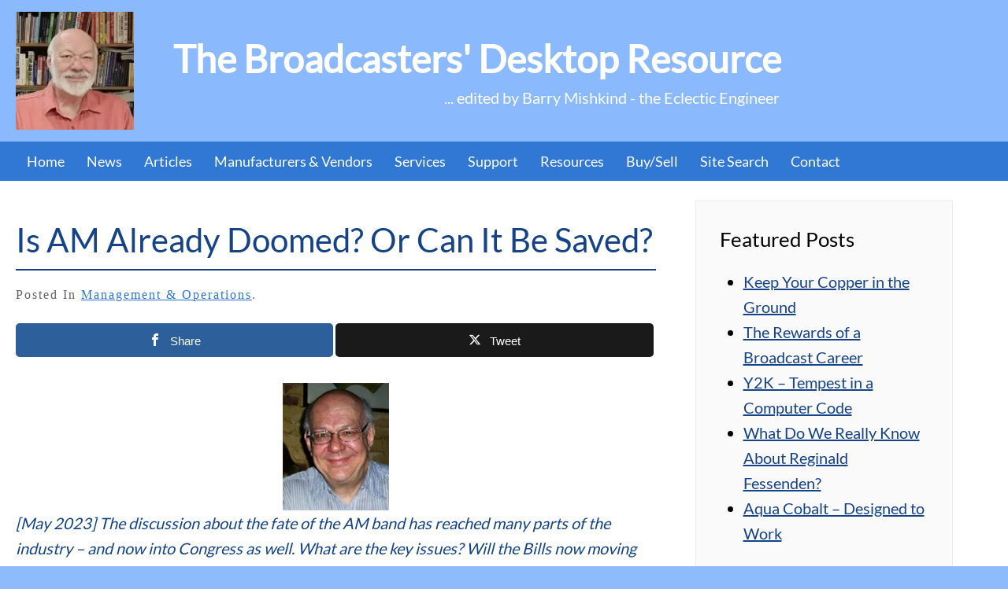

--- FILE ---
content_type: text/html; charset=UTF-8
request_url: https://www.thebdr.net/is-am-already-doomed-or-can-it-be-saved/
body_size: 24203
content:
<!DOCTYPE html>
<html lang="en-US">
<head>
<meta charset="UTF-8">
<meta http-equiv="X-UA-Compatible" content="IE=edge">
<meta name="viewport" content="width=device-width, initial-scale=1">
<link rel="shortcut icon" href="/wp-content/uploads/2020/08/bdr-favicon-blue.png">
<link rel="apple-touch-icon" href="/wp-content/themes/yootheme/packages/theme-wordpress/assets/images/apple-touch-icon.png">
<title>Is AM Already Doomed? Or Can It Be Saved? &#8211; The Broadcasters Desktop Resource</title>
<meta name='robots' content='max-image-preview:large'/>
<meta property="og:type" content="article"/> 
<meta property="og:title" content="Is AM Already Doomed? Or Can It Be Saved?"/>
<meta property="og:description" content="[May 2023] The discussion about the fate of the AM band has reached many parts of the industry - and now into Congress as well. What are the key issues? Will the Bills now moving"/>
<meta property="og:url" content="https://www.thebdr.net/is-am-already-doomed-or-can-it-be-saved/"/>
<meta property="og:site_name" content="The Broadcasters Desktop Resource"/>
<meta property="article:published_time" content="2023-06-11T21:16:26-07:00"/>
<meta property="article:modified_time" content="2024-05-17T21:50:23-07:00"/>
<meta property="og:updated_time" content="2024-05-17T21:50:23-07:00"/>
<meta name="twitter:card" content="summary">
<meta name="twitter:title" content="Is AM Already Doomed? Or Can It Be Saved?">
<meta name="twitter:description" content="[May 2023] The discussion about the fate of the AM band has reached many parts of the industry - and now into Congress as well. What are the key issues? Will the Bills now moving">
<link rel='dns-prefetch' href='//stats.wp.com'/>
<link rel="alternate" type="application/rss+xml" title="The Broadcasters Desktop Resource &raquo; Feed" href="https://www.thebdr.net/feed/"/>
<link rel="alternate" type="application/rss+xml" title="The Broadcasters Desktop Resource &raquo; Comments Feed" href="https://www.thebdr.net/comments/feed/"/>
<link rel="alternate" title="oEmbed (JSON)" type="application/json+oembed" href="https://www.thebdr.net/wp-json/oembed/1.0/embed?url=https%3A%2F%2Fwww.thebdr.net%2Fis-am-already-doomed-or-can-it-be-saved%2F"/>
<link rel="alternate" title="oEmbed (XML)" type="text/xml+oembed" href="https://www.thebdr.net/wp-json/oembed/1.0/embed?url=https%3A%2F%2Fwww.thebdr.net%2Fis-am-already-doomed-or-can-it-be-saved%2F&#038;format=xml"/>
<script data-wpfc-render="false" id="thebd-ready">window.advanced_ads_ready=function(e,a){a=a||"complete";var d=function(e){return"interactive"===a?"loading"!==e:"complete"===e};d(document.readyState)?e():document.addEventListener("readystatechange",(function(a){d(a.target.readyState)&&e()}),{once:"interactive"===a})},window.advanced_ads_ready_queue=window.advanced_ads_ready_queue||[];</script>
<style id='wp-emoji-styles-inline-css'>img.wp-smiley, img.emoji{display:inline !important;border:none !important;box-shadow:none !important;height:1em !important;width:1em !important;margin:0 0.07em !important;vertical-align:-0.1em !important;background:none !important;padding:0 !important;}</style>
<style id='wp-block-library-inline-css'>:root{--wp-block-synced-color:#7a00df;--wp-block-synced-color--rgb:122,0,223;--wp-bound-block-color:var(--wp-block-synced-color);--wp-editor-canvas-background:#ddd;--wp-admin-theme-color:#007cba;--wp-admin-theme-color--rgb:0,124,186;--wp-admin-theme-color-darker-10:#006ba1;--wp-admin-theme-color-darker-10--rgb:0,107,160.5;--wp-admin-theme-color-darker-20:#005a87;--wp-admin-theme-color-darker-20--rgb:0,90,135;--wp-admin-border-width-focus:2px}@media (min-resolution:192dpi){:root{--wp-admin-border-width-focus:1.5px}}.wp-element-button{cursor:pointer}:root .has-very-light-gray-background-color{background-color:#eee}:root .has-very-dark-gray-background-color{background-color:#313131}:root .has-very-light-gray-color{color:#eee}:root .has-very-dark-gray-color{color:#313131}:root .has-vivid-green-cyan-to-vivid-cyan-blue-gradient-background{background:linear-gradient(135deg,#00d084,#0693e3)}:root .has-purple-crush-gradient-background{background:linear-gradient(135deg,#34e2e4,#4721fb 50%,#ab1dfe)}:root .has-hazy-dawn-gradient-background{background:linear-gradient(135deg,#faaca8,#dad0ec)}:root .has-subdued-olive-gradient-background{background:linear-gradient(135deg,#fafae1,#67a671)}:root .has-atomic-cream-gradient-background{background:linear-gradient(135deg,#fdd79a,#004a59)}:root .has-nightshade-gradient-background{background:linear-gradient(135deg,#330968,#31cdcf)}:root .has-midnight-gradient-background{background:linear-gradient(135deg,#020381,#2874fc)}:root{--wp--preset--font-size--normal:16px;--wp--preset--font-size--huge:42px}.has-regular-font-size{font-size:1em}.has-larger-font-size{font-size:2.625em}.has-normal-font-size{font-size:var(--wp--preset--font-size--normal)}.has-huge-font-size{font-size:var(--wp--preset--font-size--huge)}.has-text-align-center{text-align:center}.has-text-align-left{text-align:left}.has-text-align-right{text-align:right}.has-fit-text{white-space:nowrap!important}#end-resizable-editor-section{display:none}.aligncenter{clear:both}.items-justified-left{justify-content:flex-start}.items-justified-center{justify-content:center}.items-justified-right{justify-content:flex-end}.items-justified-space-between{justify-content:space-between}.screen-reader-text{border:0;clip-path:inset(50%);height:1px;margin:-1px;overflow:hidden;padding:0;position:absolute;width:1px;word-wrap:normal!important}.screen-reader-text:focus{background-color:#ddd;clip-path:none;color:#444;display:block;font-size:1em;height:auto;left:5px;line-height:normal;padding:15px 23px 14px;text-decoration:none;top:5px;width:auto;z-index:100000}html :where(.has-border-color){border-style:solid}html :where([style*=border-top-color]){border-top-style:solid}html :where([style*=border-right-color]){border-right-style:solid}html :where([style*=border-bottom-color]){border-bottom-style:solid}html :where([style*=border-left-color]){border-left-style:solid}html :where([style*=border-width]){border-style:solid}html :where([style*=border-top-width]){border-top-style:solid}html :where([style*=border-right-width]){border-right-style:solid}html :where([style*=border-bottom-width]){border-bottom-style:solid}html :where([style*=border-left-width]){border-left-style:solid}html :where(img[class*=wp-image-]){height:auto;max-width:100%}:where(figure){margin:0 0 1em}html :where(.is-position-sticky){--wp-admin--admin-bar--position-offset:var(--wp-admin--admin-bar--height,0px)}@media screen and (max-width:600px){html :where(.is-position-sticky){--wp-admin--admin-bar--position-offset:0px}}</style><style id='global-styles-inline-css'>:root{--wp--preset--aspect-ratio--square:1;--wp--preset--aspect-ratio--4-3:4/3;--wp--preset--aspect-ratio--3-4:3/4;--wp--preset--aspect-ratio--3-2:3/2;--wp--preset--aspect-ratio--2-3:2/3;--wp--preset--aspect-ratio--16-9:16/9;--wp--preset--aspect-ratio--9-16:9/16;--wp--preset--color--black:#000000;--wp--preset--color--cyan-bluish-gray:#abb8c3;--wp--preset--color--white:#ffffff;--wp--preset--color--pale-pink:#f78da7;--wp--preset--color--vivid-red:#cf2e2e;--wp--preset--color--luminous-vivid-orange:#ff6900;--wp--preset--color--luminous-vivid-amber:#fcb900;--wp--preset--color--light-green-cyan:#7bdcb5;--wp--preset--color--vivid-green-cyan:#00d084;--wp--preset--color--pale-cyan-blue:#8ed1fc;--wp--preset--color--vivid-cyan-blue:#0693e3;--wp--preset--color--vivid-purple:#9b51e0;--wp--preset--gradient--vivid-cyan-blue-to-vivid-purple:linear-gradient(135deg,rgb(6,147,227) 0%,rgb(155,81,224) 100%);--wp--preset--gradient--light-green-cyan-to-vivid-green-cyan:linear-gradient(135deg,rgb(122,220,180) 0%,rgb(0,208,130) 100%);--wp--preset--gradient--luminous-vivid-amber-to-luminous-vivid-orange:linear-gradient(135deg,rgb(252,185,0) 0%,rgb(255,105,0) 100%);--wp--preset--gradient--luminous-vivid-orange-to-vivid-red:linear-gradient(135deg,rgb(255,105,0) 0%,rgb(207,46,46) 100%);--wp--preset--gradient--very-light-gray-to-cyan-bluish-gray:linear-gradient(135deg,rgb(238,238,238) 0%,rgb(169,184,195) 100%);--wp--preset--gradient--cool-to-warm-spectrum:linear-gradient(135deg,rgb(74,234,220) 0%,rgb(151,120,209) 20%,rgb(207,42,186) 40%,rgb(238,44,130) 60%,rgb(251,105,98) 80%,rgb(254,248,76) 100%);--wp--preset--gradient--blush-light-purple:linear-gradient(135deg,rgb(255,206,236) 0%,rgb(152,150,240) 100%);--wp--preset--gradient--blush-bordeaux:linear-gradient(135deg,rgb(254,205,165) 0%,rgb(254,45,45) 50%,rgb(107,0,62) 100%);--wp--preset--gradient--luminous-dusk:linear-gradient(135deg,rgb(255,203,112) 0%,rgb(199,81,192) 50%,rgb(65,88,208) 100%);--wp--preset--gradient--pale-ocean:linear-gradient(135deg,rgb(255,245,203) 0%,rgb(182,227,212) 50%,rgb(51,167,181) 100%);--wp--preset--gradient--electric-grass:linear-gradient(135deg,rgb(202,248,128) 0%,rgb(113,206,126) 100%);--wp--preset--gradient--midnight:linear-gradient(135deg,rgb(2,3,129) 0%,rgb(40,116,252) 100%);--wp--preset--font-size--small:13px;--wp--preset--font-size--medium:20px;--wp--preset--font-size--large:36px;--wp--preset--font-size--x-large:42px;--wp--preset--spacing--20:0.44rem;--wp--preset--spacing--30:0.67rem;--wp--preset--spacing--40:1rem;--wp--preset--spacing--50:1.5rem;--wp--preset--spacing--60:2.25rem;--wp--preset--spacing--70:3.38rem;--wp--preset--spacing--80:5.06rem;--wp--preset--shadow--natural:6px 6px 9px rgba(0, 0, 0, 0.2);--wp--preset--shadow--deep:12px 12px 50px rgba(0, 0, 0, 0.4);--wp--preset--shadow--sharp:6px 6px 0px rgba(0, 0, 0, 0.2);--wp--preset--shadow--outlined:6px 6px 0px -3px rgb(255, 255, 255), 6px 6px rgb(0, 0, 0);--wp--preset--shadow--crisp:6px 6px 0px rgb(0, 0, 0);}:where(.is-layout-flex){gap:0.5em;}:where(.is-layout-grid){gap:0.5em;}body .is-layout-flex{display:flex;}.is-layout-flex{flex-wrap:wrap;align-items:center;}.is-layout-flex > :is(*, div){margin:0;}body .is-layout-grid{display:grid;}.is-layout-grid > :is(*, div){margin:0;}:where(.wp-block-columns.is-layout-flex){gap:2em;}:where(.wp-block-columns.is-layout-grid){gap:2em;}:where(.wp-block-post-template.is-layout-flex){gap:1.25em;}:where(.wp-block-post-template.is-layout-grid){gap:1.25em;}.has-black-color{color:var(--wp--preset--color--black) !important;}.has-cyan-bluish-gray-color{color:var(--wp--preset--color--cyan-bluish-gray) !important;}.has-white-color{color:var(--wp--preset--color--white) !important;}.has-pale-pink-color{color:var(--wp--preset--color--pale-pink) !important;}.has-vivid-red-color{color:var(--wp--preset--color--vivid-red) !important;}.has-luminous-vivid-orange-color{color:var(--wp--preset--color--luminous-vivid-orange) !important;}.has-luminous-vivid-amber-color{color:var(--wp--preset--color--luminous-vivid-amber) !important;}.has-light-green-cyan-color{color:var(--wp--preset--color--light-green-cyan) !important;}.has-vivid-green-cyan-color{color:var(--wp--preset--color--vivid-green-cyan) !important;}.has-pale-cyan-blue-color{color:var(--wp--preset--color--pale-cyan-blue) !important;}.has-vivid-cyan-blue-color{color:var(--wp--preset--color--vivid-cyan-blue) !important;}.has-vivid-purple-color{color:var(--wp--preset--color--vivid-purple) !important;}.has-black-background-color{background-color:var(--wp--preset--color--black) !important;}.has-cyan-bluish-gray-background-color{background-color:var(--wp--preset--color--cyan-bluish-gray) !important;}.has-white-background-color{background-color:var(--wp--preset--color--white) !important;}.has-pale-pink-background-color{background-color:var(--wp--preset--color--pale-pink) !important;}.has-vivid-red-background-color{background-color:var(--wp--preset--color--vivid-red) !important;}.has-luminous-vivid-orange-background-color{background-color:var(--wp--preset--color--luminous-vivid-orange) !important;}.has-luminous-vivid-amber-background-color{background-color:var(--wp--preset--color--luminous-vivid-amber) !important;}.has-light-green-cyan-background-color{background-color:var(--wp--preset--color--light-green-cyan) !important;}.has-vivid-green-cyan-background-color{background-color:var(--wp--preset--color--vivid-green-cyan) !important;}.has-pale-cyan-blue-background-color{background-color:var(--wp--preset--color--pale-cyan-blue) !important;}.has-vivid-cyan-blue-background-color{background-color:var(--wp--preset--color--vivid-cyan-blue) !important;}.has-vivid-purple-background-color{background-color:var(--wp--preset--color--vivid-purple) !important;}.has-black-border-color{border-color:var(--wp--preset--color--black) !important;}.has-cyan-bluish-gray-border-color{border-color:var(--wp--preset--color--cyan-bluish-gray) !important;}.has-white-border-color{border-color:var(--wp--preset--color--white) !important;}.has-pale-pink-border-color{border-color:var(--wp--preset--color--pale-pink) !important;}.has-vivid-red-border-color{border-color:var(--wp--preset--color--vivid-red) !important;}.has-luminous-vivid-orange-border-color{border-color:var(--wp--preset--color--luminous-vivid-orange) !important;}.has-luminous-vivid-amber-border-color{border-color:var(--wp--preset--color--luminous-vivid-amber) !important;}.has-light-green-cyan-border-color{border-color:var(--wp--preset--color--light-green-cyan) !important;}.has-vivid-green-cyan-border-color{border-color:var(--wp--preset--color--vivid-green-cyan) !important;}.has-pale-cyan-blue-border-color{border-color:var(--wp--preset--color--pale-cyan-blue) !important;}.has-vivid-cyan-blue-border-color{border-color:var(--wp--preset--color--vivid-cyan-blue) !important;}.has-vivid-purple-border-color{border-color:var(--wp--preset--color--vivid-purple) !important;}.has-vivid-cyan-blue-to-vivid-purple-gradient-background{background:var(--wp--preset--gradient--vivid-cyan-blue-to-vivid-purple) !important;}.has-light-green-cyan-to-vivid-green-cyan-gradient-background{background:var(--wp--preset--gradient--light-green-cyan-to-vivid-green-cyan) !important;}.has-luminous-vivid-amber-to-luminous-vivid-orange-gradient-background{background:var(--wp--preset--gradient--luminous-vivid-amber-to-luminous-vivid-orange) !important;}.has-luminous-vivid-orange-to-vivid-red-gradient-background{background:var(--wp--preset--gradient--luminous-vivid-orange-to-vivid-red) !important;}.has-very-light-gray-to-cyan-bluish-gray-gradient-background{background:var(--wp--preset--gradient--very-light-gray-to-cyan-bluish-gray) !important;}.has-cool-to-warm-spectrum-gradient-background{background:var(--wp--preset--gradient--cool-to-warm-spectrum) !important;}.has-blush-light-purple-gradient-background{background:var(--wp--preset--gradient--blush-light-purple) !important;}.has-blush-bordeaux-gradient-background{background:var(--wp--preset--gradient--blush-bordeaux) !important;}.has-luminous-dusk-gradient-background{background:var(--wp--preset--gradient--luminous-dusk) !important;}.has-pale-ocean-gradient-background{background:var(--wp--preset--gradient--pale-ocean) !important;}.has-electric-grass-gradient-background{background:var(--wp--preset--gradient--electric-grass) !important;}.has-midnight-gradient-background{background:var(--wp--preset--gradient--midnight) !important;}.has-small-font-size{font-size:var(--wp--preset--font-size--small) !important;}.has-medium-font-size{font-size:var(--wp--preset--font-size--medium) !important;}.has-large-font-size{font-size:var(--wp--preset--font-size--large) !important;}.has-x-large-font-size{font-size:var(--wp--preset--font-size--x-large) !important;}</style>
<style id='classic-theme-styles-inline-css'>.wp-block-button__link{color:#fff;background-color:#32373c;border-radius:9999px;box-shadow:none;text-decoration:none;padding:calc(.667em + 2px) calc(1.333em + 2px);font-size:1.125em}.wp-block-file__button{background:#32373c;color:#fff;text-decoration:none}</style>
<link rel="stylesheet" type="text/css" href="//www.thebdr.net/wp-content/cache/wpfc-minified/dpzdykuq/adsvc.css" media="all"/>
<style id='mashsb-styles-inline-css'>.mashsb-count{color:#cccccc;}
[class^="mashicon-"], .onoffswitch-label, .onoffswitch2-label, .onoffswitch{border-radius:5px;}@media only screen and (min-width:568px){.mashsb-buttons a {min-width: 177px;}}</style>
<link rel="stylesheet" type="text/css" href="//www.thebdr.net/wp-content/cache/wpfc-minified/6y6mt9mk/adsvc.css" media="all"/>
<link rel="https://api.w.org/" href="https://www.thebdr.net/wp-json/"/><link rel="alternate" title="JSON" type="application/json" href="https://www.thebdr.net/wp-json/wp/v2/posts/9505"/><link rel="EditURI" type="application/rsd+xml" title="RSD" href="https://www.thebdr.net/xmlrpc.php?rsd"/>
<meta name="generator" content="WordPress 6.9"/>
<link rel="canonical" href="https://www.thebdr.net/is-am-already-doomed-or-can-it-be-saved/"/>
<link rel='shortlink' href='https://www.thebdr.net/?p=9505'/>
<style>img#wpstats{display:none}</style>
<link rel="icon" href="https://www.thebdr.net/wp-content/uploads/2024/10/barry-mishkind-author.png" sizes="32x32"/>
<link rel="icon" href="https://www.thebdr.net/wp-content/uploads/2024/10/barry-mishkind-author.png" sizes="192x192"/>
<link rel="apple-touch-icon" href="https://www.thebdr.net/wp-content/uploads/2024/10/barry-mishkind-author.png"/>
<meta name="msapplication-TileImage" content="https://www.thebdr.net/wp-content/uploads/2024/10/barry-mishkind-author.png"/>
<style id="wp-custom-css">.uk-tab>*>a, .woocommerce div.product .woocommerce-tabs ul.tabs li a, .woocommerce-page div.product .woocommerce-tabs ul.tabs li a{font-size:22px;}
.tm-top{padding:0px;background-image:none !important;background-color:#3178d4;}
#wwas-article-ad img{width:342px;height:409px;}
.teaser-wrapper img{display:none !important;}
#mega-menu-item-5237 a, #mega-menu-item-8801 a{color:red !important;}
.top-article-ad{margin-top:10px;margin-bottom:-5px;text-align:center;}
.single-post #tm-main{padding-top:25px !important;padding-bottom:50px !important;}
.home-ad-parent{display:flex !important;justify-content:center;align-items:center;}
.mashsb-container{margin-top:15px;}
.single-post .uk-breadcrumb, .uk-margin-medium-bottom{margin-bottom:0px !important;}
.teaser-wrapper{display:flex;margin-top:10px;align-items:center;justify-content:center;margin-bottom:25px !important;}
.teaser-wrapper p:nth-child(2){display:none;}
.category #tm-main{padding-top:25px !important;padding-bottom:50px !important;}
.category #tm-main .uk-margin-medium-bottom{margin-bottom:0px !important;}
.category #tm-main .uk-grid-margin{margin-top:15px;}
.category #tm-main .uk-button{vertical-align:middle;overflow:hidden;max-height:58px;height:58px;}
h8{font-size:28px;}
h9{font-size:36px;}
.teaser-wrapper p{width:65%;vertical-align:middle;overflow:hidden;margin-right:50px;padding-top:15px;}
#top-header{padding-top:15px;padding-bottom:15px;max-width:1055px;}
.category #tm-main article{border-bottom:solid 1px #164387;}
.category .uk-breadcrumb{display:none;}
.inside-ads{text-align:center;}
.servicesText{border:solid black 1px;padding:10px;}
.pageHero p{color:white;}
#logo-column{margin-left:0px !important;float:left;max-width:150px;margin-right:50px;}
.uk-panel.uk-width-1-1{float:left;}
.byline{margin-right:85px !important;}
#ad-column, #home-ads-vertical{margin-bottom:5px;}
.mega-indicator{display:none !important;}
#mega-menu-item-4277 a{background-color:#8BB9FE !important;}
#mega-menu-item-4277 a:hover{background-color:#164387 !important;}
#mega-menu-wrap-navbar .mega-menu-toggle .mega-toggle-block-1 .mega-toggle-label{font-size:18px !important;color:#fff;}
#mega-menu-wrap-navbar .mega-menu-toggle .mega-toggle-block-1:after{font-size:30px;color:#fff;}
#mega-menu-item-1093, #mega-menu-item-396, #mega-menu-item-436, #mega-menu-item-466, #mega-menu-item-411, #mega-menu-item-448, #mega-menu-item-474, #mega-menu-item-424, #mega-menu-item-457, #mega-menu-item-484{border-bottom:solid 1px #164387 !important;}
#mega-menu-item-474, #mega-menu-item-424,
#mega-menu-item-457, #mega-menu-item-484{border-top:solid 1px #164387 !important;}
#mega-menu-item-981 .mega-menu-item{padding-top:2.5px !important;padding-bottom:2.5px !important;font-size:16px;}
#mega-menu-wrap-navbar #mega-menu-navbar > li.mega-menu-megamenu > ul.mega-sub-menu > li.mega-menu-item > a.mega-menu-link, #mega-menu-wrap-navbar #mega-menu-navbar > li.mega-menu-megamenu > ul.mega-sub-menu li.mega-menu-column > ul.mega-sub-menu > li.mega-menu-item > a.mega-menu-link{font-size:18px !important;padding-top:2.5px !important;padding-bottom:2.5px !important;}
.mega-sub-menu{width:100% !important;left:0px !important;}
.mega-menu-row{border:solid 1px #8dbbfc !important;background-color:#8dbbfc !important;}
#mega-menu-981-1, #mega-menu-981-0{border:none !important;}
#mega-menu-wrap-navbar #mega-menu-navbar > li.mega-menu-megamenu > ul.mega-sub-menu > li.mega-menu-item > a.mega-menu-link, #mega-menu-wrap-navbar #mega-menu-navbar > li.mega-menu-megamenu > ul.mega-sub-menu li.mega-menu-column > ul.mega-sub-menu > li.mega-menu-item > a.mega-menu-link{text-transform:none;font-weight:normal;}
.mega-sub-menu .mega-menu-link{padding-left:10px !important;}
.mega-sub-menu .mega-menu-link{color:black !important;}
.mega-sub-menu .mega-menu-link:hover{color:black !important;}
.custom-menu-header a{font-size:18px !important;text-transform:uppercase !important;background-color:transparent !important;}
.custom-menu-header a:hover{background-color:transparent !important;}
#ad-column{background-color:#f7f7f7;}
#ad-column .uk-first-column{margin-left:-10px;}
#tm-top .uk-background-norepeat{padding:0px;background-image:none !important;background-color:#3178d4;}
.uk-navbar-container{display:none;}
.ad-group, #home-ad-2{text-align:center;}
.custom-slider>ul{display:flex;align-items:center;justify-content:center;}
#home-ad-column-1{max-width:650px;}
#home-ads-vertical{text-align:center;}
.tm-page-container .tm-page{box-shadow:5px 5px 20px rgba(0, 0, 0, 0.15);}
#top-banner{background:#8BB9FE;}
#top-banner h1, #top-banner p{color:white !important;}
.uk-sticky-fixed{box-shadow:1px 1px 10px rgba(0, 0, 0, 0.2);}
.uk-offcanvas-bar .uk-nav-default > li.uk-active > a{color:#14509e;}
.uk-offcanvas-bar .uk-nav-default > li > a, .uk-offcanvas-bar .uk-close, .uk-offcanvas-bar .uk-nav-default .uk-nav-sub a{color:#3178D4;}
.uk-offcanvas-bar .uk-nav-default > li > a:hover, .uk-offcanvas-bar .uk-close:hover, .uk-offcanvas-bar .uk-nav-default .uk-nav-sub a:hover{color:#aac4e6;}
.tm-toolbar{padding-top:0px;padding-bottom:0px;font-size:14px;}
.uk-position-medium[class*="uk-position-center-left"], .uk-position-medium[class*="uk-position-center-right"]{transform:translateY(-50%) translateY(-30px);background-color:white;}
.latest-news-slider .uk-panel{padding:0px!important;padding-top:50px;}
.latest-news-slider .el-content{margin-left:150px;text-align:left;}
.latest-news-slider .el-item{max-width:300px;}
.latest-news-slider .el-image{margin-left:-100px;}
.dynamic-images{}
ul.thebdr-footer-menu{list-style-type:none;margin:0 auto;padding:0;}
ul.thebdr-footer-menu li{display:inline;}
ul.thebdr-footer-menu li a{display:inline block;padding:12px;text-decoration:none;color:#f7f7f7;font-weight:500;}
.thebdr-footer-menu a:hover, .thebdr-footer-menu a:active{text-decoration:underline;color:#375790;}
.active, a.active{color:#375790;}
.homePanel .el-item{min-height:250px;padding:15px;border-radius:5px;}
h2#story-title{max-width:80%;text-align:center;color:#14509e;}
h3.story-subhead{max-width:80%;margin-left:10%;color:#95b9fb;text-transform:uppercase;}
p.story-text{max-width:80%;margin-left:10%;text-align:left;line-height:1.4em;color:#164387;}
form#footer-subscribe-form,
form.interior-subscribe-form, form.post-subscribe-form{margin:12px auto;max-width:80%;text-align:center;background-color:#f7f7f7;border-radius:4px;-moz-border-radius:4px;-webkit-border-radius:4px;}
form.interior-subscribe-form, form.post-subscribe-form{border:1px solid #164387;padding-top:24px;}
form.post-subscribe-form{max-width:100%;margin:12px;padding-top:0;}
h3#footer-subscribe-header,
h3.interior-subscribe-header, h4.post-subscribe-header{color:#164387;text-align:center;margin:24px 0;font-weight:600;}
h4.post-subscribe-header{margin:6px auto;}
button#footer-subscribe-form-button,
button.interior-subscribe-form-button, button.post-subscribe-form-button{background-color:#2c75d6;color:#fff;padding:12px 24px;margin:0 auto;margin-top:12px;text-align:center;border:none;border-radius:6px;-moz-border-radius:6px;-webkit-border-radius:6px;text-decoration:none;display:inline-block;font-size:18px;cursor:pointer;}
button.post-subscribe-form-button{margin:0 auto;}
button#footer-subscribe-form-button:hover,
button.interior-subscribe-form-button:hover, button.post-subscribe-form-button:hover{background-color:#8bb9fe;color:#164387;}
p#footer-subscribe-message,
p.interior-subscribe-message, p.post-subscribe-message{color:#164387;font-size:small;line-height:1.4em;margin:0 auto;padding:24px;max-width:80%;}
p.post-subscribe-message{font-size:13px;padding-top:2px;padding-bottom:6px;}
p#footer-subscribe-message span, 
p.interior-subscribe-message span, p.post-subscribe-message span{font-weight:bold;color:#164387;}
#nf-field-8{color:#fff;background-color:#2c75d6;font-weight:600;padding-right:35px;padding-left:35px;border-radius:5px;}
.newsletter-heading{color:#2c75d6;font-weight:800;font-size:24px}
.home-category-titles{color:#000000;font-size:18px;font-weight:600;text-transform:uppercase;}
.fa {
margin-left:5px;
} p{word-break:break-word;}
.uk-article-title{color:#164387;border-bottom:2px #164387 solid;padding-bottom:12px;}
.uk-article.type-post p, .uk-article.type-post ul li{font-family:'Times New Roman', serif;}
.tm-sidebar{background-color:#fafafa;padding:30px;border:1px solid #ececec;margin-left:50px;margin-right:50px;}
.category-title{border-bottom:1px #164387 solid;padding-bottom:20px;}
.post-ratings em{color:#164387;}
.yasr-visitor-votes{background:#fafafa;padding:25px;border:1px solid #ececec;border-radius:5px;margin-top:50px;margin-bottom:50px;}
.home-article-grids{font-size:16px;}
.home-article-grids .el-content.uk-panel.el-content{margin-top:4px!important;}
.home-category-titles{color:#2c75d6;}
.tm-toolbar{font-size:18px;}
.topicsGrid a{border-radius:10px;text-align:center;}
@media(max-width:959px){
.uk-navbar-toggle-icon svg{height:30px !important;width:30px !important;color:#fff;}
.byline{margin-right:0px !important;text-align:left !important;}
}
@media(max-width:696px){
#tm-sidebar{display:block;margin:0 auto;width:calc(100% - 40px);margin-top:25px;margin-left:40px;}
.teaser-wrapper p{width:100% !important;}
.teaser-wrapper{display:block;}
.homePanel img{max-height:200px;}
}
.uk-close svg{height:25px !important;width:25px !important;}
.js-accordion, .uk-nav-accordion a{font-size:18px;margin-top:10px;margin-bottom:10px;}
@media only screen and (max-width: 980px) {
#hide-on-mobile{display:none;}
}
@media only screen and (min-width: 980px) {
#hide-on-desktop{display:none;}
}
#nf-field-8_1{color:#fff;font-weight:600;padding-right:35px;padding-left:35px;border-radius:5px;}
.uk-breadcrumb li:last-child{display:none;}
.nf-form-content .nf-field-container #nf-field-8-wrap .nf-field-element .ninja-forms-field{height:50px;display:inline-block;box-sizing:border-box;padding:0 25px;font-size:.85rem;text-align:center;vertical-align:middle;color:white;font-family:Lato;font-weight:50;text-transform:uppercase;letter-spacing:1px;border:none;border-radius:0px;background-color:#e0e0e0 !important;background-color:transparent;background-origin:border-box;border:2px solid #eeb6b7;color:black;}
.nf-form-content .nf-field-container #nf-field-8_1-wrap .nf-field-element .ninja-forms-field{height:50px;display:inline-block;box-sizing:border-box;padding:0 25px;font-size:.85rem;text-align:center;vertical-align:middle;color:white;font-family:Lato;font-weight:50;text-transform:uppercase;letter-spacing:1px;border:none;border-radius:0px;background-color:#e0e0e0 !important;background-color:transparent;background-origin:border-box;border:2px solid #eeb6b7;color:black;}
.barry-image-center{margin:0 auto;}
.barry_caption{font-family:Lato, sans-serif;font-size:.8em;font-weight:bolder;}
figcaption{font-family:Lato, sans-serif;font-size:.8em;font-weight:bolder;}
.barry_blockquote{width:80%;margin:0 auto;}</style>
<style></style>
<script data-wpfc-render="false">var Wpfcll={s:[],osl:0,scroll:false,i:function(){Wpfcll.ss();window.addEventListener('load',function(){let observer=new MutationObserver(mutationRecords=>{Wpfcll.osl=Wpfcll.s.length;Wpfcll.ss();if(Wpfcll.s.length > Wpfcll.osl){Wpfcll.ls(false);}});observer.observe(document.getElementsByTagName("html")[0],{childList:true,attributes:true,subtree:true,attributeFilter:["src"],attributeOldValue:false,characterDataOldValue:false});Wpfcll.ls(true);});window.addEventListener('scroll',function(){Wpfcll.scroll=true;Wpfcll.ls(false);});window.addEventListener('resize',function(){Wpfcll.scroll=true;Wpfcll.ls(false);});window.addEventListener('click',function(){Wpfcll.scroll=true;Wpfcll.ls(false);});},c:function(e,pageload){var w=document.documentElement.clientHeight || body.clientHeight;var n=0;if(pageload){n=0;}else{n=(w > 800) ? 800:200;n=Wpfcll.scroll ? 800:n;}var er=e.getBoundingClientRect();var t=0;var p=e.parentNode ? e.parentNode:false;if(typeof p.getBoundingClientRect=="undefined"){var pr=false;}else{var pr=p.getBoundingClientRect();}if(er.x==0 && er.y==0){for(var i=0;i < 10;i++){if(p){if(pr.x==0 && pr.y==0){if(p.parentNode){p=p.parentNode;}if(typeof p.getBoundingClientRect=="undefined"){pr=false;}else{pr=p.getBoundingClientRect();}}else{t=pr.top;break;}}};}else{t=er.top;}if(w - t+n > 0){return true;}return false;},r:function(e,pageload){var s=this;var oc,ot;try{oc=e.getAttribute("data-wpfc-original-src");ot=e.getAttribute("data-wpfc-original-srcset");originalsizes=e.getAttribute("data-wpfc-original-sizes");if(s.c(e,pageload)){if(oc || ot){if(e.tagName=="DIV" || e.tagName=="A" || e.tagName=="SPAN"){e.style.backgroundImage="url("+oc+")";e.removeAttribute("data-wpfc-original-src");e.removeAttribute("data-wpfc-original-srcset");e.removeAttribute("onload");}else{if(oc){e.setAttribute('src',oc);}if(ot){e.setAttribute('srcset',ot);}if(originalsizes){e.setAttribute('sizes',originalsizes);}if(e.getAttribute("alt") && e.getAttribute("alt")=="blank"){e.removeAttribute("alt");}e.removeAttribute("data-wpfc-original-src");e.removeAttribute("data-wpfc-original-srcset");e.removeAttribute("data-wpfc-original-sizes");e.removeAttribute("onload");if(e.tagName=="IFRAME"){var y="https://www.youtube.com/embed/";if(navigator.userAgent.match(/\sEdge?\/\d/i)){e.setAttribute('src',e.getAttribute("src").replace(/.+\/templates\/youtube\.html\#/,y));}e.onload=function(){if(typeof window.jQuery !="undefined"){if(jQuery.fn.fitVids){jQuery(e).parent().fitVids({customSelector:"iframe[src]"});}}var s=e.getAttribute("src").match(/templates\/youtube\.html\#(.+)/);if(s){try{var i=e.contentDocument || e.contentWindow;if(i.location.href=="about:blank"){e.setAttribute('src',y+s[1]);}}catch(err){e.setAttribute('src',y+s[1]);}}}}}}else{if(e.tagName=="NOSCRIPT"){if(typeof window.jQuery !="undefined"){if(jQuery(e).attr("data-type")=="wpfc"){e.removeAttribute("data-type");jQuery(e).after(jQuery(e).text());}}}}}}catch(error){console.log(error);console.log("==>",e);}},ss:function(){var i=Array.prototype.slice.call(document.getElementsByTagName("img"));var f=Array.prototype.slice.call(document.getElementsByTagName("iframe"));var d=Array.prototype.slice.call(document.getElementsByTagName("div"));var a=Array.prototype.slice.call(document.getElementsByTagName("a"));var s=Array.prototype.slice.call(document.getElementsByTagName("span"));var n=Array.prototype.slice.call(document.getElementsByTagName("noscript"));this.s=i.concat(f).concat(d).concat(a).concat(s).concat(n);},ls:function(pageload){var s=this;[].forEach.call(s.s,function(e,index){s.r(e,pageload);});}};document.addEventListener('DOMContentLoaded',function(){wpfci();});function wpfci(){Wpfcll.i();}</script>
</head>
<body class="wp-singular post-template-default single single-post postid-9505 single-format-standard wp-theme-yootheme wp-child-theme-yootheme-thebdr mega-menu-navbar aa-prefix-thebd-"> 
<div class="tm-page">
<header class="tm-header-mobile uk-hidden@m">
<div class="uk-navbar-container">
<div class="uk-container uk-container-expand">
<nav class="uk-navbar" uk-navbar="{&quot;align&quot;:&quot;left&quot;,&quot;container&quot;:&quot;.tm-header-mobile&quot;,&quot;boundary&quot;:&quot;.tm-header-mobile .uk-navbar-container&quot;}">
<div class="uk-navbar-left">
<a uk-toggle href="#tm-dialog-mobile" class="uk-navbar-toggle">
<div uk-navbar-toggle-icon></div></a></div></nav></div></div><div id="tm-dialog-mobile" uk-offcanvas="container: true; overlay: true" mode="slide">
<div class="uk-offcanvas-bar uk-flex uk-flex-column">
<button class="uk-offcanvas-close uk-close-large" type="button" uk-close uk-toggle="cls: uk-close-large; mode: media; media: @s"></button>
<div class="uk-margin-auto-bottom">
<div class="uk-panel widget widget_nav_menu" id="nav_menu-2"> <ul class="uk-nav uk-nav-default uk-nav-accordion" uk-nav="targets: &gt; .js-accordion" uk-scrollspy-nav="closest: li; scroll: true;"> <li class="menu-item menu-item-type-post_type menu-item-object-page menu-item-home"><a href="https://www.thebdr.net/">Home</a></li> <li class="menu-item menu-item-type-custom menu-item-object-custom menu-item-has-children js-accordion uk-parent"><a href>News <span uk-nav-parent-icon></span></a> <ul class="uk-nav-sub"> <li class="menu-item menu-item-type-post_type menu-item-object-page"><a href="https://www.thebdr.net/current-news-items/">Current News Items</a></li> <li class="menu-item menu-item-type-post_type menu-item-object-page"><a href="https://www.thebdr.net/quick-takes/">Quick Takes</a></li> <li class="lunchGathering menu-item menu-item-type-post_type menu-item-object-page"><a href="https://www.thebdr.net/the-lunch-gathering/">The Lunch Gathering</a></li> <li class="menu-item menu-item-type-post_type menu-item-object-page"><a href="https://www.thebdr.net/manufacturers-news/">Manufacturers’ News</a></li> <li class="menu-item menu-item-type-post_type menu-item-object-page"><a href="https://www.thebdr.net/bdr-spotlight/">BDR Spotlight</a></li> <li class="menu-item menu-item-type-post_type menu-item-object-page"><a href="https://www.thebdr.net/this-week/">This Week</a></li> <li class="menu-item menu-item-type-post_type menu-item-object-page"><a href="https://www.thebdr.net/bdr-picture-page/">BDR Picture Page</a></li> <li class="menu-item menu-item-type-custom menu-item-object-custom"><a href="https://www.thebdr.net/danas-deals/">Dana's Daily Deals</a></li> <li class="menu-item menu-item-type-post_type menu-item-object-page"><a href="https://www.thebdr.net/good-stuff-to-know/">Good Stuff to Know</a></li> <li class="menu-item menu-item-type-custom menu-item-object-custom"><a href="https://www.thebdr.net/bdr-download-page/">BDR Download Page</a></li></ul></li> <li class="menu-item menu-item-type-custom menu-item-object-custom menu-item-has-children uk-active js-accordion uk-open uk-parent"><a href>Articles <span uk-nav-parent-icon></span></a> <ul class="uk-nav-sub"> <li class="custom-menu-header menu-item menu-item-type-custom menu-item-object-custom"><a>Audio</a></li> <li class="menu-item menu-item-type-taxonomy menu-item-object-category"><a href="https://www.thebdr.net/category/audio-codecs/">Audio Codecs</a></li> <li class="menu-item menu-item-type-taxonomy menu-item-object-category"><a href="https://www.thebdr.net/category/audio-processing/">Audio Processing</a></li> <li class="menu-item menu-item-type-taxonomy menu-item-object-category"><a href="https://www.thebdr.net/category/broadcast-consoles/">Broadcast Consoles</a></li> <li class="menu-item menu-item-type-taxonomy menu-item-object-category"><a href="https://www.thebdr.net/category/microphones/">Microphones</a></li> <li class="menu-item menu-item-type-taxonomy menu-item-object-category"><a href="https://www.thebdr.net/category/streaming/">Streaming</a></li> <li class="menu-item menu-item-type-taxonomy menu-item-object-category"><a href="https://www.thebdr.net/category/audio-theory/">Audio Theory & Practice</a></li> <li class="custom-menu-header menu-item menu-item-type-custom menu-item-object-custom"><a>Transmitter Site</a></li> <li class="menu-item menu-item-type-taxonomy menu-item-object-category"><a href="https://www.thebdr.net/category/antennas/">Antennas</a></li> <li class="menu-item menu-item-type-taxonomy menu-item-object-category"><a href="https://www.thebdr.net/category/ground-systems/">Ground Systems</a></li> <li class="menu-item menu-item-type-taxonomy menu-item-object-category"><a href="https://www.thebdr.net/category/monitoring/">Monitoring</a></li> <li class="menu-item menu-item-type-taxonomy menu-item-object-category"><a href="https://www.thebdr.net/category/site-operations/">Site Operations</a></li> <li class="menu-item menu-item-type-taxonomy menu-item-object-category"><a href="https://www.thebdr.net/category/towers/">Towers</a></li> <li class="menu-item menu-item-type-taxonomy menu-item-object-category"><a href="https://www.thebdr.net/category/transmitters/">Transmitters</a></li> <li class="custom-menu-header menu-item menu-item-type-custom menu-item-object-custom"><a>Business</a></li> <li class="menu-item menu-item-type-taxonomy menu-item-object-category"><a href="https://www.thebdr.net/category/contract-engineering/">Contract Engineering</a></li> <li class="menu-item menu-item-type-taxonomy menu-item-object-category current-post-ancestor current-menu-parent current-post-parent uk-active"><a href="https://www.thebdr.net/category/management-operations/">Management &amp; Operations</a></li> <li class="menu-item menu-item-type-taxonomy menu-item-object-category"><a href="https://www.thebdr.net/category/trade-show-reports/">Trade Show Reports</a></li> <li class="menu-item menu-item-type-taxonomy menu-item-object-category"><a href="https://www.thebdr.net/category/observing-broadcast-industry/">Observing the Broadcast Industry</a></li> <li class="custom-menu-header menu-item menu-item-type-custom menu-item-object-custom"><a>FCC Matters</a></li> <li class="menu-item menu-item-type-post_type menu-item-object-page"><a href="https://www.thebdr.net/latest-eas-news/">Latest EAS News</a></li> <li class="menu-item menu-item-type-taxonomy menu-item-object-category"><a href="https://www.thebdr.net/category/emergency-alert-system/">EAS Articles</a></li> <li class="menu-item menu-item-type-post_type menu-item-object-page"><a href="https://www.thebdr.net/emergency-alert-system/">Answering EAS Questions</a></li> <li class="menu-item menu-item-type-post_type menu-item-object-page"><a href="https://www.thebdr.net/nal-watch-fcc-enforcement/">FCC Enforcement Watch</a></li> <li class="menu-item menu-item-type-taxonomy menu-item-object-category"><a href="https://www.thebdr.net/category/fcc-rules-regulations/">FCC Rules &amp; Regulations</a></li> <li class="menu-item menu-item-type-taxonomy menu-item-object-category"><a href="https://www.thebdr.net/category/station-inspections/">Station Inspections</a></li> <li class="custom-menu-header menu-item menu-item-type-custom menu-item-object-custom"><a>Pure Tech</a></li> <li class="menu-item menu-item-type-taxonomy menu-item-object-category"><a href="https://www.thebdr.net/category/how-stuff-works/">How Stuff Works</a></li> <li class="menu-item menu-item-type-taxonomy menu-item-object-category"><a href="https://www.thebdr.net/category/maintenance-shift/">Maintenance Shift</a></li> <li class="menu-item menu-item-type-taxonomy menu-item-object-category"><a href="https://www.thebdr.net/category/off-duty/">Off Duty</a></li> <li class="menu-item menu-item-type-taxonomy menu-item-object-category"><a href="https://www.thebdr.net/category/solutions-tech-tips/">Solutions &amp; Tech Tips</a></li> <li class="menu-item menu-item-type-taxonomy menu-item-object-category"><a href="https://www.thebdr.net/category/test-gear-tools/">Test Gear &amp; Tools</a></li> <li class="custom-menu-header menu-item menu-item-type-custom menu-item-object-custom"><a>Profiles</a></li> <li class="custom-menu-header menu-item menu-item-type-custom menu-item-object-custom"><a>Operations</a></li> <li class="menu-item menu-item-type-post_type menu-item-object-page"><a href="https://www.thebdr.net/people-in-broadcasting/">People and Obits</a></li> <li class="menu-item menu-item-type-taxonomy menu-item-object-category"><a href="https://www.thebdr.net/category/broadcast-history/">Broadcast History</a></li> <li class="menu-item menu-item-type-taxonomy menu-item-object-category"><a href="https://www.thebdr.net/category/broadcast-station-histories/">Broadcast Station Histories</a></li> <li class="menu-item menu-item-type-taxonomy menu-item-object-category"><a href="https://www.thebdr.net/category/company-profiles/">Company Profiles</a></li> <li class="menu-item menu-item-type-taxonomy menu-item-object-category"><a href="https://www.thebdr.net/category/checking-it-out/">Checking it Out</a></li> <li class="menu-item menu-item-type-taxonomy menu-item-object-category"><a href="https://www.thebdr.net/category/station-design-construction/">Design & Construction</a></li> <li class="menu-item menu-item-type-taxonomy menu-item-object-category"><a href="https://www.thebdr.net/category/management/">Management</a></li> <li class="menu-item menu-item-type-taxonomy menu-item-object-category"><a href="https://www.thebdr.net/category/op-ed-and-letters/">Op Ed and Letters</a></li> <li class="menu-item menu-item-type-taxonomy menu-item-object-category"><a href="https://www.thebdr.net/category/out-in-the-field/">Out In The Field</a></li> <li class="menu-item menu-item-type-taxonomy menu-item-object-category"><a href="https://www.thebdr.net/category/studio-issues/">Studio Issues</a></li> <li class="menu-item menu-item-type-taxonomy menu-item-object-category"><a href="https://www.thebdr.net/category/it-administration/">IT Administration</a></li> <li class="custom-menu-header menu-item menu-item-type-custom menu-item-object-custom"><a>IT</a></li> <li class="menu-item menu-item-type-taxonomy menu-item-object-category"><a href="https://www.thebdr.net/category/broadcast-software-solutions/">Software Solutions</a></li> <li class="menu-item menu-item-type-taxonomy menu-item-object-category"><a href="https://www.thebdr.net/category/in-the-trenches/">In the Trenches</a></li> <li class="menu-item menu-item-type-taxonomy menu-item-object-category"><a href="https://www.thebdr.net/category/engineering-follies/">Engineering Follies</a></li> <li class="menu-item menu-item-type-taxonomy menu-item-object-category"><a href="https://www.thebdr.net/category/the-worst-ive-ever-seen/">Richard Haskey's: The Worst I've Ever Seen!</a></li> <li class="custom-menu-header menu-item menu-item-type-custom menu-item-object-custom"><a>War Stories</a></li> <li class="menu-item menu-item-type-taxonomy menu-item-object-category"><a href="https://www.thebdr.net/category/silly-business/">Silly Business</a></li> <li class="menu-item menu-item-type-taxonomy menu-item-object-category"><a href="https://www.thebdr.net/category/when-the-fcc-calls/">When the FCC Calls</a></li> <li class="menu-item menu-item-type-taxonomy menu-item-object-category"><a href="https://www.thebdr.net/category/whats-wrong-with-this-picture/">What's Wrong with This Picture?</a></li></ul></li> <li class="menu-item menu-item-type-post_type menu-item-object-page menu-item-has-children uk-parent"><a href="https://www.thebdr.net/manufacturers-vendors/">Manufacturers &#038; Vendors <span uk-nav-parent-icon></span></a> <ul class="uk-nav-sub"> <li class="menu-item menu-item-type-post_type menu-item-object-page"><a href="https://www.thebdr.net/manufacturers-vendors/">The Full List</a></li> <li class="menu-item menu-item-type-post_type menu-item-object-page"><a href="https://www.thebdr.net/manufacturers-vendors-antenna/">Antenna Manufacturers</a></li> <li class="menu-item menu-item-type-post_type menu-item-object-page"><a href="https://www.thebdr.net/manufacturers-vendors-audio-processors/">Audio Processors</a></li> <li class="menu-item menu-item-type-post_type menu-item-object-page"><a href="https://www.thebdr.net/manufacturers-vendors-audio-routers-switches/">Audio Routers & Switches</a></li> <li class="menu-item menu-item-type-post_type menu-item-object-page"><a href="https://www.thebdr.net/manufacturers-vendors-automation-systems/">Automation Systems</a></li> <li class="menu-item menu-item-type-post_type menu-item-object-page"><a href="https://www.thebdr.net/manufacturers-vendors-consoles/">Console Manufacturers</a></li> <li class="menu-item menu-item-type-post_type menu-item-object-page"><a href="https://www.thebdr.net/manufacturers-vendors-eas-gear/">EAS Gear</a></li> <li class="menu-item menu-item-type-post_type menu-item-object-page"><a href="https://www.thebdr.net/manufacturers-vendors-internet-service/">Internet Services</a></li> <li class="menu-item menu-item-type-post_type menu-item-object-page"><a href="https://www.thebdr.net/manufacturers-vendors-rep-firms/">Rep Firms</a></li> <li class="menu-item menu-item-type-post_type menu-item-object-page"><a href="https://www.thebdr.net/manufacturers-vendors-rf-systems/">RF Systems</a></li> <li class="menu-item menu-item-type-post_type menu-item-object-page"><a href="https://www.thebdr.net/manufacturers-vendors-satellite-services/">Satellite Services</a></li> <li class="menu-item menu-item-type-post_type menu-item-object-page"><a href="https://www.thebdr.net/manufacturers-vendors-streaming-services/">Streaming Services</a></li> <li class="menu-item menu-item-type-post_type menu-item-object-page"><a href="https://www.thebdr.net/manufacturers-vendors-test-and-monitoring-gear/">Test & Monitoring</a></li> <li class="menu-item menu-item-type-post_type menu-item-object-page"><a href="https://www.thebdr.net/manufacturers-vendors-tower-companies/">Tower Companies</a></li> <li class="menu-item menu-item-type-post_type menu-item-object-page"><a href="https://www.thebdr.net/manufacturers-vendors-transmitters/">Transmitters</a></li></ul></li> <li class="menu-item menu-item-type-custom menu-item-object-custom menu-item-has-children uk-parent"><a>Services <span uk-nav-parent-icon></span></a> <ul class="uk-nav-sub"> <li class="menu-item menu-item-type-post_type menu-item-object-page"><a href="https://www.thebdr.net/consulting-engineers/">Consulting Engineers</a></li> <li class="menu-item menu-item-type-post_type menu-item-object-page"><a href="https://www.thebdr.net/contract-engineers/">Contract/Project Engineers</a></li> <li class="menu-item menu-item-type-post_type menu-item-object-page"><a href="https://www.thebdr.net/equipment-repair/">Equipment Repair</a></li> <li class="menu-item menu-item-type-post_type menu-item-object-page"><a href="https://www.thebdr.net/frequency-measurement/">Frequency Measurement</a></li> <li class="menu-item menu-item-type-post_type menu-item-object-page"><a href="https://www.thebdr.net/legal-assistance/">Legal</a></li> <li class="menu-item menu-item-type-post_type menu-item-object-page"><a href="https://www.thebdr.net/nrsc-measurements/">NRSC</a></li> <li class="menu-item menu-item-type-post_type menu-item-object-page"><a href="https://www.thebdr.net/broadcast-station-brokers/">Station Brokers</a></li> <li class="menu-item menu-item-type-post_type menu-item-object-page"><a href="https://www.thebdr.net/towers-ground-systems/">Towers &#038; Ground Systems</a></li></ul></li> <li class="menu-item menu-item-type-custom menu-item-object-custom menu-item-has-children uk-parent"><a>Support <span uk-nav-parent-icon></span></a> <ul class="uk-nav-sub"> <li class="menu-item menu-item-type-post_type menu-item-object-page"><a href="https://www.thebdr.net/equipment-repair/">Equipment Repair</a></li> <li class="menu-item menu-item-type-post_type menu-item-object-page"><a href="https://www.thebdr.net/disaster-recovery-help/">Disaster Recovery Help</a></li> <li class="menu-item menu-item-type-post_type menu-item-object-page"><a href="https://www.thebdr.net/factory-updates/">Factory Updates</a></li> <li class="menu-item menu-item-type-post_type menu-item-object-page"><a href="https://www.thebdr.net/good-stuff-to-know/">Good Stuff to Know</a></li> <li class="menu-item menu-item-type-taxonomy menu-item-object-category"><a href="https://www.thebdr.net/category/solutions-tech-tips/">Tech Tips</a></li> <li class="menu-item menu-item-type-post_type menu-item-object-page"><a href="https://www.thebdr.net/tutorials-web-seminars/">Tutorials &#038; Web Seminars</a></li> <li class="menu-item menu-item-type-custom menu-item-object-custom"><a href="http://lists.radiolists.net/pipermail/broadcast/">Quick Help</a></li></ul></li> <li class="menu-item menu-item-type-post_type menu-item-object-page menu-item-has-children uk-parent"><a href="https://www.thebdr.net/resources/">Resources <span uk-nav-parent-icon></span></a> <ul class="uk-nav-sub"> <li class="menu-item menu-item-type-custom menu-item-object-custom"><a href="https://www.fcc.gov/document/fm-broadcast-station-self-inspection-checklist">FCC FM Inspection Checklist</a></li> <li class="menu-item menu-item-type-custom menu-item-object-custom"><a href="https://www.fcc.gov/document/am-broadcast-station-self-inspection-checklist">FCC AM Inspection Checklist</a></li> <li class="menu-item menu-item-type-custom menu-item-object-custom"><a href="https://www.fcc.gov/media">FCC Media Bureau Hotlinks</a></li> <li class="menu-item menu-item-type-custom menu-item-object-custom"><a href="https://www.fcc.gov/about-fcc/finding-people-fcc">FCC People Finder</a></li> <li class="menu-item menu-item-type-custom menu-item-object-custom"><a href="https://www.fccinfo.com/cmdpro.php?sz=L&amp;wd=1920">FCCinfo.com</a></li> <li class="menu-item menu-item-type-custom menu-item-object-custom"><a href="https://www.oldradio.com/">Radio History (oldradio.com)</a></li> <li class="menu-item menu-item-type-custom menu-item-object-custom"><a href="https://www.radiolists.net/">Broadcasters' Forums</a></li> <li class="menu-item menu-item-type-post_type menu-item-object-page"><a href="https://www.thebdr.net/software/">Software</a></li> <li class="menu-item menu-item-type-post_type menu-item-object-page"><a href="https://www.thebdr.net/manuals/">Manuals</a></li> <li class="menu-item menu-item-type-post_type menu-item-object-page"><a href="https://www.thebdr.net/ham-info-other-useful-urls/">Ham Info &#038; Other Useful URLs</a></li> <li class="menu-item menu-item-type-post_type menu-item-object-page"><a href="https://www.thebdr.net/bookshelf/">Bookshelf</a></li> <li class="menu-item menu-item-type-post_type menu-item-object-page"><a href="https://www.thebdr.net/where-are-they-now/">Where Are They Now?</a></li> <li class="menu-item menu-item-type-post_type menu-item-object-page"><a href="https://www.thebdr.net/diversions/">Diversions</a></li></ul></li> <li class="menu-item menu-item-type-post_type menu-item-object-page"><a href="https://www.thebdr.net/buy-and-sell/">Buy/Sell</a></li> <li class="menu-item menu-item-type-post_type menu-item-object-page"><a href="https://www.thebdr.net/site-search/">Site Search</a></li> <li class="menu-item menu-item-type-post_type menu-item-object-page menu-item-has-children uk-parent"><a href="https://www.thebdr.net/contact/">Contact <span uk-nav-parent-icon></span></a> <ul class="uk-nav-sub"> <li class="menu-item menu-item-type-post_type menu-item-object-page"><a href="https://www.thebdr.net/about-us/">About</a></li></ul></li></ul></div></div></div></div></header>
<header class="tm-header uk-visible@m">
<div uk-sticky media="@m" cls-active="uk-navbar-sticky" sel-target=".uk-navbar-container">
<div class="uk-navbar-container">
<div class="uk-container">
<nav class="uk-navbar" uk-navbar="{&quot;align&quot;:&quot;left&quot;,&quot;container&quot;:&quot;.tm-header &gt; [uk-sticky]&quot;,&quot;boundary&quot;:&quot;.tm-header .uk-navbar-container&quot;}">
<div class="uk-navbar-left">
<ul class="uk-navbar-nav" uk-scrollspy-nav="closest: li; scroll: true; target: &gt; * &gt; a[href];">
<li class="menu-item menu-item-type-post_type menu-item-object-page menu-item-home"><a href="https://www.thebdr.net/">Home</a></li>
<li class="menu-item menu-item-type-custom menu-item-object-custom menu-item-has-children uk-parent"><a role="button">News</a>
<div class="uk-drop uk-navbar-dropdown" mode="hover" pos="bottom-left"><div><ul class="uk-nav uk-navbar-dropdown-nav"> <li class="menu-item menu-item-type-post_type menu-item-object-page"><a href="https://www.thebdr.net/current-news-items/">Current News Items</a></li> <li class="menu-item menu-item-type-post_type menu-item-object-page"><a href="https://www.thebdr.net/quick-takes/">Quick Takes</a></li> <li class="lunchGathering menu-item menu-item-type-post_type menu-item-object-page"><a href="https://www.thebdr.net/the-lunch-gathering/">The Lunch Gathering</a></li> <li class="menu-item menu-item-type-post_type menu-item-object-page"><a href="https://www.thebdr.net/manufacturers-news/">Manufacturers’ News</a></li> <li class="menu-item menu-item-type-post_type menu-item-object-page"><a href="https://www.thebdr.net/bdr-spotlight/">BDR Spotlight</a></li> <li class="menu-item menu-item-type-post_type menu-item-object-page"><a href="https://www.thebdr.net/this-week/">This Week</a></li> <li class="menu-item menu-item-type-post_type menu-item-object-page"><a href="https://www.thebdr.net/bdr-picture-page/">BDR Picture Page</a></li> <li class="menu-item menu-item-type-custom menu-item-object-custom"><a href="https://www.thebdr.net/danas-deals/">Dana's Daily Deals</a></li> <li class="menu-item menu-item-type-post_type menu-item-object-page"><a href="https://www.thebdr.net/good-stuff-to-know/">Good Stuff to Know</a></li> <li class="menu-item menu-item-type-custom menu-item-object-custom"><a href="https://www.thebdr.net/bdr-download-page/">BDR Download Page</a></li></ul></div></div></li>
<li class="menu-item menu-item-type-custom menu-item-object-custom menu-item-has-children uk-active uk-parent"><a role="button">Articles</a>
<div class="uk-drop uk-navbar-dropdown" mode="hover" pos="bottom-left"><div><ul class="uk-nav uk-navbar-dropdown-nav"> <li class="custom-menu-header menu-item menu-item-type-custom menu-item-object-custom"><a>Audio</a></li> <li class="menu-item menu-item-type-taxonomy menu-item-object-category"><a href="https://www.thebdr.net/category/audio-codecs/">Audio Codecs</a></li> <li class="menu-item menu-item-type-taxonomy menu-item-object-category"><a href="https://www.thebdr.net/category/audio-processing/">Audio Processing</a></li> <li class="menu-item menu-item-type-taxonomy menu-item-object-category"><a href="https://www.thebdr.net/category/broadcast-consoles/">Broadcast Consoles</a></li> <li class="menu-item menu-item-type-taxonomy menu-item-object-category"><a href="https://www.thebdr.net/category/microphones/">Microphones</a></li> <li class="menu-item menu-item-type-taxonomy menu-item-object-category"><a href="https://www.thebdr.net/category/streaming/">Streaming</a></li> <li class="menu-item menu-item-type-taxonomy menu-item-object-category"><a href="https://www.thebdr.net/category/audio-theory/">Audio Theory & Practice</a></li> <li class="custom-menu-header menu-item menu-item-type-custom menu-item-object-custom"><a>Transmitter Site</a></li> <li class="menu-item menu-item-type-taxonomy menu-item-object-category"><a href="https://www.thebdr.net/category/antennas/">Antennas</a></li> <li class="menu-item menu-item-type-taxonomy menu-item-object-category"><a href="https://www.thebdr.net/category/ground-systems/">Ground Systems</a></li> <li class="menu-item menu-item-type-taxonomy menu-item-object-category"><a href="https://www.thebdr.net/category/monitoring/">Monitoring</a></li> <li class="menu-item menu-item-type-taxonomy menu-item-object-category"><a href="https://www.thebdr.net/category/site-operations/">Site Operations</a></li> <li class="menu-item menu-item-type-taxonomy menu-item-object-category"><a href="https://www.thebdr.net/category/towers/">Towers</a></li> <li class="menu-item menu-item-type-taxonomy menu-item-object-category"><a href="https://www.thebdr.net/category/transmitters/">Transmitters</a></li> <li class="custom-menu-header menu-item menu-item-type-custom menu-item-object-custom"><a>Business</a></li> <li class="menu-item menu-item-type-taxonomy menu-item-object-category"><a href="https://www.thebdr.net/category/contract-engineering/">Contract Engineering</a></li> <li class="menu-item menu-item-type-taxonomy menu-item-object-category current-post-ancestor current-menu-parent current-post-parent uk-active"><a href="https://www.thebdr.net/category/management-operations/">Management &amp; Operations</a></li> <li class="menu-item menu-item-type-taxonomy menu-item-object-category"><a href="https://www.thebdr.net/category/trade-show-reports/">Trade Show Reports</a></li> <li class="menu-item menu-item-type-taxonomy menu-item-object-category"><a href="https://www.thebdr.net/category/observing-broadcast-industry/">Observing the Broadcast Industry</a></li> <li class="custom-menu-header menu-item menu-item-type-custom menu-item-object-custom"><a>FCC Matters</a></li> <li class="menu-item menu-item-type-post_type menu-item-object-page"><a href="https://www.thebdr.net/latest-eas-news/">Latest EAS News</a></li> <li class="menu-item menu-item-type-taxonomy menu-item-object-category"><a href="https://www.thebdr.net/category/emergency-alert-system/">EAS Articles</a></li> <li class="menu-item menu-item-type-post_type menu-item-object-page"><a href="https://www.thebdr.net/emergency-alert-system/">Answering EAS Questions</a></li> <li class="menu-item menu-item-type-post_type menu-item-object-page"><a href="https://www.thebdr.net/nal-watch-fcc-enforcement/">FCC Enforcement Watch</a></li> <li class="menu-item menu-item-type-taxonomy menu-item-object-category"><a href="https://www.thebdr.net/category/fcc-rules-regulations/">FCC Rules &amp; Regulations</a></li> <li class="menu-item menu-item-type-taxonomy menu-item-object-category"><a href="https://www.thebdr.net/category/station-inspections/">Station Inspections</a></li> <li class="custom-menu-header menu-item menu-item-type-custom menu-item-object-custom"><a>Pure Tech</a></li> <li class="menu-item menu-item-type-taxonomy menu-item-object-category"><a href="https://www.thebdr.net/category/how-stuff-works/">How Stuff Works</a></li> <li class="menu-item menu-item-type-taxonomy menu-item-object-category"><a href="https://www.thebdr.net/category/maintenance-shift/">Maintenance Shift</a></li> <li class="menu-item menu-item-type-taxonomy menu-item-object-category"><a href="https://www.thebdr.net/category/off-duty/">Off Duty</a></li> <li class="menu-item menu-item-type-taxonomy menu-item-object-category"><a href="https://www.thebdr.net/category/solutions-tech-tips/">Solutions &amp; Tech Tips</a></li> <li class="menu-item menu-item-type-taxonomy menu-item-object-category"><a href="https://www.thebdr.net/category/test-gear-tools/">Test Gear &amp; Tools</a></li> <li class="custom-menu-header menu-item menu-item-type-custom menu-item-object-custom"><a>Profiles</a></li> <li class="custom-menu-header menu-item menu-item-type-custom menu-item-object-custom"><a>Operations</a></li> <li class="menu-item menu-item-type-post_type menu-item-object-page"><a href="https://www.thebdr.net/people-in-broadcasting/">People and Obits</a></li> <li class="menu-item menu-item-type-taxonomy menu-item-object-category"><a href="https://www.thebdr.net/category/broadcast-history/">Broadcast History</a></li> <li class="menu-item menu-item-type-taxonomy menu-item-object-category"><a href="https://www.thebdr.net/category/broadcast-station-histories/">Broadcast Station Histories</a></li> <li class="menu-item menu-item-type-taxonomy menu-item-object-category"><a href="https://www.thebdr.net/category/company-profiles/">Company Profiles</a></li> <li class="menu-item menu-item-type-taxonomy menu-item-object-category"><a href="https://www.thebdr.net/category/checking-it-out/">Checking it Out</a></li> <li class="menu-item menu-item-type-taxonomy menu-item-object-category"><a href="https://www.thebdr.net/category/station-design-construction/">Design & Construction</a></li> <li class="menu-item menu-item-type-taxonomy menu-item-object-category"><a href="https://www.thebdr.net/category/management/">Management</a></li> <li class="menu-item menu-item-type-taxonomy menu-item-object-category"><a href="https://www.thebdr.net/category/op-ed-and-letters/">Op Ed and Letters</a></li> <li class="menu-item menu-item-type-taxonomy menu-item-object-category"><a href="https://www.thebdr.net/category/out-in-the-field/">Out In The Field</a></li> <li class="menu-item menu-item-type-taxonomy menu-item-object-category"><a href="https://www.thebdr.net/category/studio-issues/">Studio Issues</a></li> <li class="menu-item menu-item-type-taxonomy menu-item-object-category"><a href="https://www.thebdr.net/category/it-administration/">IT Administration</a></li> <li class="custom-menu-header menu-item menu-item-type-custom menu-item-object-custom"><a>IT</a></li> <li class="menu-item menu-item-type-taxonomy menu-item-object-category"><a href="https://www.thebdr.net/category/broadcast-software-solutions/">Software Solutions</a></li> <li class="menu-item menu-item-type-taxonomy menu-item-object-category"><a href="https://www.thebdr.net/category/in-the-trenches/">In the Trenches</a></li> <li class="menu-item menu-item-type-taxonomy menu-item-object-category"><a href="https://www.thebdr.net/category/engineering-follies/">Engineering Follies</a></li> <li class="menu-item menu-item-type-taxonomy menu-item-object-category"><a href="https://www.thebdr.net/category/the-worst-ive-ever-seen/">Richard Haskey's: The Worst I've Ever Seen!</a></li> <li class="custom-menu-header menu-item menu-item-type-custom menu-item-object-custom"><a>War Stories</a></li> <li class="menu-item menu-item-type-taxonomy menu-item-object-category"><a href="https://www.thebdr.net/category/silly-business/">Silly Business</a></li> <li class="menu-item menu-item-type-taxonomy menu-item-object-category"><a href="https://www.thebdr.net/category/when-the-fcc-calls/">When the FCC Calls</a></li> <li class="menu-item menu-item-type-taxonomy menu-item-object-category"><a href="https://www.thebdr.net/category/whats-wrong-with-this-picture/">What's Wrong with This Picture?</a></li></ul></div></div></li>
<li class="menu-item menu-item-type-post_type menu-item-object-page menu-item-has-children uk-parent"><a href="https://www.thebdr.net/manufacturers-vendors/">Manufacturers &#038; Vendors</a>
<div class="uk-drop uk-navbar-dropdown"><div><ul class="uk-nav uk-navbar-dropdown-nav"> <li class="menu-item menu-item-type-post_type menu-item-object-page"><a href="https://www.thebdr.net/manufacturers-vendors/">The Full List</a></li> <li class="menu-item menu-item-type-post_type menu-item-object-page"><a href="https://www.thebdr.net/manufacturers-vendors-antenna/">Antenna Manufacturers</a></li> <li class="menu-item menu-item-type-post_type menu-item-object-page"><a href="https://www.thebdr.net/manufacturers-vendors-audio-processors/">Audio Processors</a></li> <li class="menu-item menu-item-type-post_type menu-item-object-page"><a href="https://www.thebdr.net/manufacturers-vendors-audio-routers-switches/">Audio Routers & Switches</a></li> <li class="menu-item menu-item-type-post_type menu-item-object-page"><a href="https://www.thebdr.net/manufacturers-vendors-automation-systems/">Automation Systems</a></li> <li class="menu-item menu-item-type-post_type menu-item-object-page"><a href="https://www.thebdr.net/manufacturers-vendors-consoles/">Console Manufacturers</a></li> <li class="menu-item menu-item-type-post_type menu-item-object-page"><a href="https://www.thebdr.net/manufacturers-vendors-eas-gear/">EAS Gear</a></li> <li class="menu-item menu-item-type-post_type menu-item-object-page"><a href="https://www.thebdr.net/manufacturers-vendors-internet-service/">Internet Services</a></li> <li class="menu-item menu-item-type-post_type menu-item-object-page"><a href="https://www.thebdr.net/manufacturers-vendors-rep-firms/">Rep Firms</a></li> <li class="menu-item menu-item-type-post_type menu-item-object-page"><a href="https://www.thebdr.net/manufacturers-vendors-rf-systems/">RF Systems</a></li> <li class="menu-item menu-item-type-post_type menu-item-object-page"><a href="https://www.thebdr.net/manufacturers-vendors-satellite-services/">Satellite Services</a></li> <li class="menu-item menu-item-type-post_type menu-item-object-page"><a href="https://www.thebdr.net/manufacturers-vendors-streaming-services/">Streaming Services</a></li> <li class="menu-item menu-item-type-post_type menu-item-object-page"><a href="https://www.thebdr.net/manufacturers-vendors-test-and-monitoring-gear/">Test & Monitoring</a></li> <li class="menu-item menu-item-type-post_type menu-item-object-page"><a href="https://www.thebdr.net/manufacturers-vendors-tower-companies/">Tower Companies</a></li> <li class="menu-item menu-item-type-post_type menu-item-object-page"><a href="https://www.thebdr.net/manufacturers-vendors-transmitters/">Transmitters</a></li></ul></div></div></li>
<li class="menu-item menu-item-type-custom menu-item-object-custom menu-item-has-children uk-parent"><a>Services</a>
<div class="uk-drop uk-navbar-dropdown"><div><ul class="uk-nav uk-navbar-dropdown-nav"> <li class="menu-item menu-item-type-post_type menu-item-object-page"><a href="https://www.thebdr.net/consulting-engineers/">Consulting Engineers</a></li> <li class="menu-item menu-item-type-post_type menu-item-object-page"><a href="https://www.thebdr.net/contract-engineers/">Contract/Project Engineers</a></li> <li class="menu-item menu-item-type-post_type menu-item-object-page"><a href="https://www.thebdr.net/equipment-repair/">Equipment Repair</a></li> <li class="menu-item menu-item-type-post_type menu-item-object-page"><a href="https://www.thebdr.net/frequency-measurement/">Frequency Measurement</a></li> <li class="menu-item menu-item-type-post_type menu-item-object-page"><a href="https://www.thebdr.net/legal-assistance/">Legal</a></li> <li class="menu-item menu-item-type-post_type menu-item-object-page"><a href="https://www.thebdr.net/nrsc-measurements/">NRSC</a></li> <li class="menu-item menu-item-type-post_type menu-item-object-page"><a href="https://www.thebdr.net/broadcast-station-brokers/">Station Brokers</a></li> <li class="menu-item menu-item-type-post_type menu-item-object-page"><a href="https://www.thebdr.net/towers-ground-systems/">Towers &#038; Ground Systems</a></li></ul></div></div></li>
<li class="menu-item menu-item-type-custom menu-item-object-custom menu-item-has-children uk-parent"><a>Support</a>
<div class="uk-drop uk-navbar-dropdown"><div><ul class="uk-nav uk-navbar-dropdown-nav"> <li class="menu-item menu-item-type-post_type menu-item-object-page"><a href="https://www.thebdr.net/equipment-repair/">Equipment Repair</a></li> <li class="menu-item menu-item-type-post_type menu-item-object-page"><a href="https://www.thebdr.net/disaster-recovery-help/">Disaster Recovery Help</a></li> <li class="menu-item menu-item-type-post_type menu-item-object-page"><a href="https://www.thebdr.net/factory-updates/">Factory Updates</a></li> <li class="menu-item menu-item-type-post_type menu-item-object-page"><a href="https://www.thebdr.net/good-stuff-to-know/">Good Stuff to Know</a></li> <li class="menu-item menu-item-type-taxonomy menu-item-object-category"><a href="https://www.thebdr.net/category/solutions-tech-tips/">Tech Tips</a></li> <li class="menu-item menu-item-type-post_type menu-item-object-page"><a href="https://www.thebdr.net/tutorials-web-seminars/">Tutorials &#038; Web Seminars</a></li> <li class="menu-item menu-item-type-custom menu-item-object-custom"><a href="http://lists.radiolists.net/pipermail/broadcast/">Quick Help</a></li></ul></div></div></li>
<li class="menu-item menu-item-type-post_type menu-item-object-page menu-item-has-children uk-parent"><a href="https://www.thebdr.net/resources/">Resources</a>
<div class="uk-drop uk-navbar-dropdown"><div><ul class="uk-nav uk-navbar-dropdown-nav"> <li class="menu-item menu-item-type-custom menu-item-object-custom"><a href="https://www.fcc.gov/document/fm-broadcast-station-self-inspection-checklist">FCC FM Inspection Checklist</a></li> <li class="menu-item menu-item-type-custom menu-item-object-custom"><a href="https://www.fcc.gov/document/am-broadcast-station-self-inspection-checklist">FCC AM Inspection Checklist</a></li> <li class="menu-item menu-item-type-custom menu-item-object-custom"><a href="https://www.fcc.gov/media">FCC Media Bureau Hotlinks</a></li> <li class="menu-item menu-item-type-custom menu-item-object-custom"><a href="https://www.fcc.gov/about-fcc/finding-people-fcc">FCC People Finder</a></li> <li class="menu-item menu-item-type-custom menu-item-object-custom"><a href="https://www.fccinfo.com/cmdpro.php?sz=L&amp;wd=1920">FCCinfo.com</a></li> <li class="menu-item menu-item-type-custom menu-item-object-custom"><a href="https://www.oldradio.com/">Radio History (oldradio.com)</a></li> <li class="menu-item menu-item-type-custom menu-item-object-custom"><a href="https://www.radiolists.net/">Broadcasters' Forums</a></li> <li class="menu-item menu-item-type-post_type menu-item-object-page"><a href="https://www.thebdr.net/software/">Software</a></li> <li class="menu-item menu-item-type-post_type menu-item-object-page"><a href="https://www.thebdr.net/manuals/">Manuals</a></li> <li class="menu-item menu-item-type-post_type menu-item-object-page"><a href="https://www.thebdr.net/ham-info-other-useful-urls/">Ham Info &#038; Other Useful URLs</a></li> <li class="menu-item menu-item-type-post_type menu-item-object-page"><a href="https://www.thebdr.net/bookshelf/">Bookshelf</a></li> <li class="menu-item menu-item-type-post_type menu-item-object-page"><a href="https://www.thebdr.net/where-are-they-now/">Where Are They Now?</a></li> <li class="menu-item menu-item-type-post_type menu-item-object-page"><a href="https://www.thebdr.net/diversions/">Diversions</a></li></ul></div></div></li>
<li class="menu-item menu-item-type-post_type menu-item-object-page"><a href="https://www.thebdr.net/buy-and-sell/">Buy/Sell</a></li>
<li class="menu-item menu-item-type-post_type menu-item-object-page"><a href="https://www.thebdr.net/site-search/">Site Search</a></li>
<li class="menu-item menu-item-type-post_type menu-item-object-page menu-item-has-children uk-parent"><a href="https://www.thebdr.net/contact/">Contact</a>
<div class="uk-drop uk-navbar-dropdown"><div><ul class="uk-nav uk-navbar-dropdown-nav"> <li class="menu-item menu-item-type-post_type menu-item-object-page"><a href="https://www.thebdr.net/about-us/">About</a></li></ul></div></div></li></ul></div></nav></div></div></div></header>
<div id="builderwidget-12" class="builder"><style class="uk-margin-remove-adjacent">#builderwidget-12\#0{color:#fff!important;}#builderwidget-12\#1{color:#fff!important;}#top-banner h1{margin-bottom:0px;padding-bottom:0px;}#top-banner .uk-text-muted{margin-top:5px !important;}#top-banner .uk-text-muted p{padding-top:0px;margin-bottom:0px;}#top-banner .byline{margin-right:12px;text-align:right;}</style>
<div id="top-banner" class="uk-section-primary uk-section uk-padding-remove-vertical">
<div class="uk-container">                
<div class="uk-grid-margin uk-container"><div id="top-header" class="uk-grid tm-grid-expand uk-grid-column-collapse" uk-grid>
<div class="uk-grid-item-match uk-flex-middle uk-width-1-4@m" id="logo-column">
<div class="uk-panel uk-width-1-1">            
<div class="uk-margin uk-text-center"> <a class="el-link" href="/"><img src="/wp-content/themes/yootheme/cache/f1/11-1-f10f129b.webp" srcset="/wp-content/themes/yootheme/cache/f1/11-1-f10f129b.webp 150w" sizes="(min-width: 150px) 150px" width="150" height="150" class="el-image" alt="Barry Mishkind" ></a></div></div></div><div class="uk-grid-item-match uk-flex-middle uk-width-3-4@m">
<div class="uk-panel uk-width-1-1">            
<h1 class="uk-heading-small uk-text-muted" id="builderwidget-12#0">        <strong>The Broadcasters' Desktop Resource</strong>    </h1><div class="uk-panel uk-text-muted uk-margin" id="builderwidget-12#1"><p class="byline">... edited by Barry Mishkind - the Eclectic Engineer</p></div></div></div></div></div></div></div></div><div class="tm-top uk-section-default uk-section">
<div class="uk-container">
<div class="uk-panel max-mega-menu widget widget_maxmegamenu" id="maxmegamenu-2">
<div id="mega-menu-wrap-navbar" class="mega-menu-wrap"><div class="mega-menu-toggle"><div class="mega-toggle-blocks-left"></div><div class="mega-toggle-blocks-center"></div><div class="mega-toggle-blocks-right"><div class='mega-toggle-block mega-menu-toggle-block mega-toggle-block-1' id='mega-toggle-block-1' tabindex='0'><span class='mega-toggle-label' role='button' aria-expanded='false'><span class='mega-toggle-label-closed'>MENU</span><span class='mega-toggle-label-open'>MENU</span></span></div></div></div><ul id="mega-menu-navbar" class="mega-menu max-mega-menu mega-menu-horizontal mega-no-js" data-event="hover_intent" data-effect="fade_up" data-effect-speed="200" data-effect-mobile="disabled" data-effect-speed-mobile="0" data-panel-width="#mega-menu-wrap-navbar" data-mobile-force-width="false" data-second-click="go" data-document-click="collapse" data-vertical-behaviour="standard" data-breakpoint="1200" data-unbind="true" data-mobile-state="collapse_all" data-mobile-direction="vertical" data-hover-intent-timeout="300" data-hover-intent-interval="100"><li class="mega-menu-item mega-menu-item-type-post_type mega-menu-item-object-page mega-menu-item-home mega-align-bottom-left mega-menu-flyout mega-menu-item-4643" id="mega-menu-item-4643"><a class="mega-menu-link" href="https://www.thebdr.net/" tabindex="0">Home</a></li><li class="mega-menu-item mega-menu-item-type-custom mega-menu-item-object-custom mega-menu-item-has-children mega-menu-megamenu mega-menu-grid mega-align-bottom-left mega-menu-grid mega-menu-item-1092" id="mega-menu-item-1092"><a class="mega-menu-link" href="#" aria-expanded="false" tabindex="0">News<span class="mega-indicator" aria-hidden="true"></span></a>
<ul class="mega-sub-menu" role='presentation'>
<li class="mega-menu-row" id="mega-menu-1092-0">
<ul class="mega-sub-menu" style='--columns:4' role='presentation'>
<li class="mega-menu-column mega-menu-columns-1-of-4" style="--columns:4; --span:1" id="mega-menu-1092-0-0">
<ul class="mega-sub-menu">
<li class="mega-menu-item mega-menu-item-type-post_type mega-menu-item-object-page mega-menu-item-908" id="mega-menu-item-908"><a class="mega-menu-link" href="https://www.thebdr.net/current-news-items/">Current News Items</a></li><li class="mega-menu-item mega-menu-item-type-post_type mega-menu-item-object-page mega-menu-item-268" id="mega-menu-item-268"><a class="mega-menu-link" href="https://www.thebdr.net/manufacturers-news/">Manufacturers’ News</a></li><li class="mega-menu-item mega-menu-item-type-post_type mega-menu-item-object-page mega-menu-item-4074" id="mega-menu-item-4074"><a class="mega-menu-link" href="https://www.thebdr.net/good-stuff-to-know/">Good Stuff to Know</a></li>		</ul>
</li><li class="mega-menu-column mega-menu-columns-1-of-4" style="--columns:4; --span:1" id="mega-menu-1092-0-1">
<ul class="mega-sub-menu">
<li class="mega-menu-item mega-menu-item-type-post_type mega-menu-item-object-page mega-menu-item-265" id="mega-menu-item-265"><a class="mega-menu-link" href="https://www.thebdr.net/quick-takes/">Quick Takes</a></li><li class="mega-menu-item mega-menu-item-type-post_type mega-menu-item-object-page mega-menu-item-266" id="mega-menu-item-266"><a class="mega-menu-link" href="https://www.thebdr.net/bdr-spotlight/">BDR Spotlight</a></li><li class="mega-menu-item mega-menu-item-type-custom mega-menu-item-object-custom mega-menu-item-7591" id="mega-menu-item-7591"><a class="mega-menu-link" href="https://www.thebdr.net/danas-deals/">Dana's Daily Deals</a></li>		</ul>
</li><li class="mega-menu-column mega-menu-columns-1-of-4" style="--columns:4; --span:1" id="mega-menu-1092-0-2">
<ul class="mega-sub-menu">
<li class="mega-lunchGathering mega-menu-item mega-menu-item-type-post_type mega-menu-item-object-page mega-menu-item-8801 lunchGathering" id="mega-menu-item-8801"><a class="mega-menu-link" href="https://www.thebdr.net/the-lunch-gathering/">The Lunch Gathering</a></li><li class="mega-menu-item mega-menu-item-type-custom mega-menu-item-object-custom mega-menu-item-7592" id="mega-menu-item-7592"><a class="mega-menu-link" href="https://www.thebdr.net/bdr-download-page/">BDR Download Page</a></li>		</ul>
</li><li class="mega-menu-column mega-menu-columns-1-of-4" style="--columns:4; --span:1" id="mega-menu-1092-0-3">
<ul class="mega-sub-menu">
<li class="mega-menu-item mega-menu-item-type-post_type mega-menu-item-object-page mega-menu-item-269" id="mega-menu-item-269"><a class="mega-menu-link" href="https://www.thebdr.net/this-week/">This Week</a></li><li class="mega-menu-item mega-menu-item-type-post_type mega-menu-item-object-page mega-menu-item-4076" id="mega-menu-item-4076"><a class="mega-menu-link" href="https://www.thebdr.net/bdr-picture-page/">BDR Picture Page</a></li>		</ul>
</li>	</ul>
</li></ul>
</li><li class="mega-menu-item mega-menu-item-type-custom mega-menu-item-object-custom mega-menu-item-has-children mega-menu-megamenu mega-menu-grid mega-align-bottom-left mega-menu-grid mega-menu-item-981" id="mega-menu-item-981"><a class="mega-menu-link" href="#" aria-expanded="false" tabindex="0">Articles<span class="mega-indicator" aria-hidden="true"></span></a>
<ul class="mega-sub-menu" role='presentation'>
<li class="mega-menu-row" id="mega-menu-981-0">
<ul class="mega-sub-menu" style='--columns:5' role='presentation'>
<li class="mega-menu-column mega-menu-columns-1-of-5" style="--columns:5; --span:1" id="mega-menu-981-0-0">
<ul class="mega-sub-menu">
<li class="mega-custom-menu-header mega-menu-item mega-menu-item-type-custom mega-menu-item-object-custom mega-menu-item-396 custom-menu-header" id="mega-menu-item-396"><a class="mega-menu-link">Audio</a></li><li class="mega-menu-item mega-menu-item-type-taxonomy mega-menu-item-object-category mega-menu-item-726" id="mega-menu-item-726"><a class="mega-menu-link" href="https://www.thebdr.net/category/audio-codecs/">Audio Codecs</a></li><li class="mega-menu-item mega-menu-item-type-taxonomy mega-menu-item-object-category mega-menu-item-837" id="mega-menu-item-837"><a class="mega-menu-link" href="https://www.thebdr.net/category/audio-processing/">Audio Processing</a></li><li class="mega-menu-item mega-menu-item-type-taxonomy mega-menu-item-object-category mega-menu-item-839" id="mega-menu-item-839"><a class="mega-menu-link" href="https://www.thebdr.net/category/audio-theory/">Audio Theory & Practice</a></li><li class="mega-menu-item mega-menu-item-type-taxonomy mega-menu-item-object-category mega-menu-item-728" id="mega-menu-item-728"><a class="mega-menu-link" href="https://www.thebdr.net/category/broadcast-consoles/">Broadcast Consoles</a></li><li class="mega-menu-item mega-menu-item-type-taxonomy mega-menu-item-object-category mega-menu-item-812" id="mega-menu-item-812"><a class="mega-menu-link" href="https://www.thebdr.net/category/microphones/">Microphones</a></li><li class="mega-menu-item mega-menu-item-type-taxonomy mega-menu-item-object-category mega-menu-item-762" id="mega-menu-item-762"><a class="mega-menu-link" href="https://www.thebdr.net/category/streaming/">Streaming</a></li>		</ul>
</li><li class="mega-menu-column mega-menu-columns-1-of-5" style="--columns:5; --span:1" id="mega-menu-981-0-1">
<ul class="mega-sub-menu">
<li class="mega-custom-menu-header mega-menu-item mega-menu-item-type-custom mega-menu-item-object-custom mega-menu-item-436 custom-menu-header" id="mega-menu-item-436"><a class="mega-menu-link">FCC Matters</a></li><li class="mega-menu-item mega-menu-item-type-post_type mega-menu-item-object-page mega-menu-item-4917" id="mega-menu-item-4917"><a class="mega-menu-link" href="https://www.thebdr.net/latest-eas-news/">Latest EAS News</a></li><li class="mega-menu-item mega-menu-item-type-taxonomy mega-menu-item-object-category mega-menu-item-9866" id="mega-menu-item-9866"><a class="mega-menu-link" href="https://www.thebdr.net/category/emergency-alert-system/">EAS Articles</a></li><li class="mega-menu-item mega-menu-item-type-post_type mega-menu-item-object-page mega-menu-item-4132" id="mega-menu-item-4132"><a class="mega-menu-link" href="https://www.thebdr.net/emergency-alert-system/">Answering EAS Questions</a></li><li class="mega-menu-item mega-menu-item-type-post_type mega-menu-item-object-page mega-menu-item-1029" id="mega-menu-item-1029"><a class="mega-menu-link" href="https://www.thebdr.net/nal-watch-fcc-enforcement/">FCC Enforcement Watch</a></li><li class="mega-menu-item mega-menu-item-type-taxonomy mega-menu-item-object-category mega-menu-item-1032" id="mega-menu-item-1032"><a class="mega-menu-link" href="https://www.thebdr.net/category/station-inspections/">Station Inspections</a></li><li class="mega-menu-item mega-menu-item-type-taxonomy mega-menu-item-object-category mega-menu-item-1035" id="mega-menu-item-1035"><a class="mega-menu-link" href="https://www.thebdr.net/category/fcc-rules-regulations/">FCC Rules &amp; Regulations</a></li>		</ul>
</li><li class="mega-menu-column mega-menu-columns-1-of-5" style="--columns:5; --span:1" id="mega-menu-981-0-2">
<ul class="mega-sub-menu">
<li class="mega-custom-menu-header mega-menu-item mega-menu-item-type-custom mega-menu-item-object-custom mega-menu-item-466 custom-menu-header" id="mega-menu-item-466"><a class="mega-menu-link">Operations</a></li><li class="mega-menu-item mega-menu-item-type-taxonomy mega-menu-item-object-category mega-menu-item-5346" id="mega-menu-item-5346"><a class="mega-menu-link" href="https://www.thebdr.net/category/checking-it-out/">Checking it Out</a></li><li class="mega-menu-item mega-menu-item-type-taxonomy mega-menu-item-object-category mega-menu-item-1057" id="mega-menu-item-1057"><a class="mega-menu-link" href="https://www.thebdr.net/category/station-design-construction/">Design & Construction</a></li><li class="mega-menu-item mega-menu-item-type-taxonomy mega-menu-item-object-category mega-menu-item-2138" id="mega-menu-item-2138"><a class="mega-menu-link" href="https://www.thebdr.net/category/management/">Management</a></li><li class="mega-menu-item mega-menu-item-type-taxonomy mega-menu-item-object-category mega-menu-item-6510" id="mega-menu-item-6510"><a class="mega-menu-link" href="https://www.thebdr.net/category/out-in-the-field/">Out In The Field</a></li><li class="mega-menu-item mega-menu-item-type-taxonomy mega-menu-item-object-category mega-menu-item-2139" id="mega-menu-item-2139"><a class="mega-menu-link" href="https://www.thebdr.net/category/studio-issues/">Studio Issues</a></li>		</ul>
</li><li class="mega-menu-column mega-menu-columns-1-of-5" style="--columns:5; --span:1" id="mega-menu-981-0-3">
<ul class="mega-sub-menu">
<li class="mega-custom-menu-header mega-menu-item mega-menu-item-type-custom mega-menu-item-object-custom mega-menu-item-411 custom-menu-header" id="mega-menu-item-411"><a class="mega-menu-link">Transmitter Site</a></li><li class="mega-menu-item mega-menu-item-type-taxonomy mega-menu-item-object-category mega-menu-item-997" id="mega-menu-item-997"><a class="mega-menu-link" href="https://www.thebdr.net/category/antennas/">Antennas</a></li><li class="mega-menu-item mega-menu-item-type-taxonomy mega-menu-item-object-category mega-menu-item-1000" id="mega-menu-item-1000"><a class="mega-menu-link" href="https://www.thebdr.net/category/ground-systems/">Ground Systems</a></li><li class="mega-menu-item mega-menu-item-type-taxonomy mega-menu-item-object-category mega-menu-item-1521" id="mega-menu-item-1521"><a class="mega-menu-link" href="https://www.thebdr.net/category/monitoring/">Monitoring</a></li><li class="mega-menu-item mega-menu-item-type-taxonomy mega-menu-item-object-category mega-menu-item-1003" id="mega-menu-item-1003"><a class="mega-menu-link" href="https://www.thebdr.net/category/site-operations/">Site Operations</a></li><li class="mega-menu-item mega-menu-item-type-taxonomy mega-menu-item-object-category mega-menu-item-1006" id="mega-menu-item-1006"><a class="mega-menu-link" href="https://www.thebdr.net/category/towers/">Towers</a></li><li class="mega-menu-item mega-menu-item-type-taxonomy mega-menu-item-object-category mega-menu-item-1009" id="mega-menu-item-1009"><a class="mega-menu-link" href="https://www.thebdr.net/category/transmitters/">Transmitters</a></li>		</ul>
</li><li class="mega-menu-column mega-menu-columns-1-of-5" style="--columns:5; --span:1" id="mega-menu-981-0-4">
<ul class="mega-sub-menu">
<li class="mega-custom-menu-header mega-menu-item mega-menu-item-type-custom mega-menu-item-object-custom mega-menu-item-448 custom-menu-header" id="mega-menu-item-448"><a class="mega-menu-link">Pure Tech</a></li><li class="mega-menu-item mega-menu-item-type-taxonomy mega-menu-item-object-category mega-menu-item-1040" id="mega-menu-item-1040"><a class="mega-menu-link" href="https://www.thebdr.net/category/how-stuff-works/">How Stuff Works</a></li><li class="mega-menu-item mega-menu-item-type-taxonomy mega-menu-item-object-category mega-menu-item-1051" id="mega-menu-item-1051"><a class="mega-menu-link" href="https://www.thebdr.net/category/maintenance-shift/">Maintenance Shift</a></li><li class="mega-menu-item mega-menu-item-type-taxonomy mega-menu-item-object-category mega-menu-item-6375" id="mega-menu-item-6375"><a class="mega-menu-link" href="https://www.thebdr.net/category/off-duty/">Off Duty</a></li><li class="mega-menu-item mega-menu-item-type-taxonomy mega-menu-item-object-category mega-menu-item-1044" id="mega-menu-item-1044"><a class="mega-menu-link" href="https://www.thebdr.net/category/solutions-tech-tips/">Solutions &amp; Tech Tips</a></li><li class="mega-menu-item mega-menu-item-type-taxonomy mega-menu-item-object-category mega-menu-item-1048" id="mega-menu-item-1048"><a class="mega-menu-link" href="https://www.thebdr.net/category/test-gear-tools/">Test Gear &amp; Tools</a></li>		</ul>
</li>	</ul>
</li><li class="mega-menu-row" id="mega-menu-981-1">
<ul class="mega-sub-menu" style='--columns:5' role='presentation'>
<li class="mega-menu-column mega-menu-columns-1-of-5" style="--columns:5; --span:1" id="mega-menu-981-1-0">
<ul class="mega-sub-menu">
<li class="mega-custom-menu-header mega-menu-item mega-menu-item-type-custom mega-menu-item-object-custom mega-menu-item-474 custom-menu-header" id="mega-menu-item-474"><a class="mega-menu-link">IT</a></li><li class="mega-menu-item mega-menu-item-type-taxonomy mega-menu-item-object-category mega-menu-item-1077" id="mega-menu-item-1077"><a class="mega-menu-link" href="https://www.thebdr.net/category/it-administration/">IT Administration</a></li><li class="mega-menu-item mega-menu-item-type-taxonomy mega-menu-item-object-category mega-menu-item-1078" id="mega-menu-item-1078"><a class="mega-menu-link" href="https://www.thebdr.net/category/broadcast-software-solutions/">Software Solutions</a></li>		</ul>
</li><li class="mega-menu-column mega-menu-columns-1-of-5" style="--columns:5; --span:1" id="mega-menu-981-1-1">
<ul class="mega-sub-menu">
<li class="mega-custom-menu-header mega-menu-item mega-menu-item-type-custom mega-menu-item-object-custom mega-menu-item-424 custom-menu-header" id="mega-menu-item-424"><a class="mega-menu-link">Business</a></li><li class="mega-menu-item mega-menu-item-type-taxonomy mega-menu-item-object-category mega-menu-item-1012" id="mega-menu-item-1012"><a class="mega-menu-link" href="https://www.thebdr.net/category/contract-engineering/">Contract Engineering</a></li><li class="mega-menu-item mega-menu-item-type-taxonomy mega-menu-item-object-category mega-current-post-ancestor mega-current-menu-parent mega-current-post-parent mega-menu-item-2131" id="mega-menu-item-2131"><a class="mega-menu-link" href="https://www.thebdr.net/category/management-operations/">Management &amp; Operations</a></li><li class="mega-menu-item mega-menu-item-type-taxonomy mega-menu-item-object-category mega-menu-item-5686" id="mega-menu-item-5686"><a class="mega-menu-link" href="https://www.thebdr.net/category/trade-show-reports/">Trade Show Reports</a></li><li class="mega-menu-item mega-menu-item-type-taxonomy mega-menu-item-object-category mega-menu-item-12816" id="mega-menu-item-12816"><a class="mega-menu-link" href="https://www.thebdr.net/category/op-ed-and-letters/">Op Ed and Letters</a></li><li class="mega-menu-item mega-menu-item-type-taxonomy mega-menu-item-object-category mega-menu-item-1023" id="mega-menu-item-1023"><a class="mega-menu-link" href="https://www.thebdr.net/category/observing-broadcast-industry/">Observing the Broadcast Industry</a></li>		</ul>
</li><li class="mega-menu-column mega-menu-columns-1-of-5" style="--columns:5; --span:1" id="mega-menu-981-1-2">
<ul class="mega-sub-menu">
<li class="mega-custom-menu-header mega-menu-item mega-menu-item-type-custom mega-menu-item-object-custom mega-menu-item-457 custom-menu-header" id="mega-menu-item-457"><a class="mega-menu-link">Profiles</a></li><li class="mega-menu-item mega-menu-item-type-post_type mega-menu-item-object-page mega-menu-item-3830" id="mega-menu-item-3830"><a class="mega-menu-link" href="https://www.thebdr.net/people-in-broadcasting/">People and Obits</a></li><li class="mega-menu-item mega-menu-item-type-taxonomy mega-menu-item-object-category mega-menu-item-12539" id="mega-menu-item-12539"><a class="mega-menu-link" href="https://www.thebdr.net/category/broadcast-history/">Broadcast History</a></li><li class="mega-menu-item mega-menu-item-type-taxonomy mega-menu-item-object-category mega-menu-item-3786" id="mega-menu-item-3786"><a class="mega-menu-link" href="https://www.thebdr.net/category/broadcast-station-histories/">Broadcast Station Histories</a></li><li class="mega-menu-item mega-menu-item-type-taxonomy mega-menu-item-object-category mega-menu-item-4082" id="mega-menu-item-4082"><a class="mega-menu-link" href="https://www.thebdr.net/category/company-profiles/">Company Profiles</a></li>		</ul>
</li><li class="mega-menu-column mega-menu-columns-1-of-5" style="--columns:5; --span:1" id="mega-menu-981-1-3">
<ul class="mega-sub-menu">
<li class="mega-custom-menu-header mega-menu-item mega-menu-item-type-custom mega-menu-item-object-custom mega-menu-item-484 custom-menu-header" id="mega-menu-item-484"><a class="mega-menu-link">War Stories</a></li><li class="mega-menu-item mega-menu-item-type-taxonomy mega-menu-item-object-category mega-menu-item-1075" id="mega-menu-item-1075"><a class="mega-menu-link" href="https://www.thebdr.net/category/engineering-follies/">Engineering Follies</a></li><li class="mega-menu-item mega-menu-item-type-taxonomy mega-menu-item-object-category mega-menu-item-1070" id="mega-menu-item-1070"><a class="mega-menu-link" href="https://www.thebdr.net/category/in-the-trenches/">In the Trenches</a></li><li class="mega-menu-item mega-menu-item-type-taxonomy mega-menu-item-object-category mega-menu-item-4083" id="mega-menu-item-4083"><a class="mega-menu-link" href="https://www.thebdr.net/category/silly-business/">Silly Business</a></li><li class="mega-menu-item mega-menu-item-type-taxonomy mega-menu-item-object-category mega-menu-item-1071" id="mega-menu-item-1071"><a class="mega-menu-link" href="https://www.thebdr.net/category/the-worst-ive-ever-seen/">Richard Haskey's: The Worst I've Ever Seen!</a></li><li class="mega-menu-item mega-menu-item-type-taxonomy mega-menu-item-object-category mega-menu-item-1072" id="mega-menu-item-1072"><a class="mega-menu-link" href="https://www.thebdr.net/category/whats-wrong-with-this-picture/">What's Wrong with This Picture?</a></li><li class="mega-menu-item mega-menu-item-type-taxonomy mega-menu-item-object-category mega-menu-item-1073" id="mega-menu-item-1073"><a class="mega-menu-link" href="https://www.thebdr.net/category/when-the-fcc-calls/">When the FCC Calls</a></li>		</ul>
</li>	</ul>
</li></ul>
</li><li class="mega-menu-item mega-menu-item-type-post_type mega-menu-item-object-page mega-menu-item-has-children mega-menu-megamenu mega-menu-grid mega-align-bottom-left mega-menu-grid mega-menu-item-22" id="mega-menu-item-22"><a class="mega-menu-link" href="https://www.thebdr.net/manufacturers-vendors/" aria-expanded="false" tabindex="0">Manufacturers &#038; Vendors<span class="mega-indicator" aria-hidden="true"></span></a>
<ul class="mega-sub-menu" role='presentation'>
<li class="mega-menu-row" id="mega-menu-22-0">
<ul class="mega-sub-menu" style='--columns:12' role='presentation'>
<li class="mega-menu-column mega-menu-columns-4-of-12" style="--columns:12; --span:4" id="mega-menu-22-0-0">
<ul class="mega-sub-menu">
<li class="mega-menu-item mega-menu-item-type-post_type mega-menu-item-object-page mega-menu-item-5237" id="mega-menu-item-5237"><a class="mega-menu-link" href="https://www.thebdr.net/manufacturers-vendors/">The Full List</a></li><li class="mega-menu-item mega-menu-item-type-post_type mega-menu-item-object-page mega-menu-item-5234" id="mega-menu-item-5234"><a class="mega-menu-link" href="https://www.thebdr.net/manufacturers-vendors-antenna/">Antenna Manufacturers</a></li><li class="mega-menu-item mega-menu-item-type-post_type mega-menu-item-object-page mega-menu-item-5233" id="mega-menu-item-5233"><a class="mega-menu-link" href="https://www.thebdr.net/manufacturers-vendors-audio-processors/">Audio Processors</a></li><li class="mega-menu-item mega-menu-item-type-post_type mega-menu-item-object-page mega-menu-item-13350" id="mega-menu-item-13350"><a class="mega-menu-link" href="https://www.thebdr.net/manufacturers-vendors-audio-routers-switches/">Audio Routers & Switches</a></li><li class="mega-menu-item mega-menu-item-type-post_type mega-menu-item-object-page mega-menu-item-5232" id="mega-menu-item-5232"><a class="mega-menu-link" href="https://www.thebdr.net/manufacturers-vendors-automation-systems/">Automation Systems</a></li>		</ul>
</li><li class="mega-menu-column mega-menu-columns-4-of-12" style="--columns:12; --span:4" id="mega-menu-22-0-1">
<ul class="mega-sub-menu">
<li class="mega-menu-item mega-menu-item-type-post_type mega-menu-item-object-page mega-menu-item-5230" id="mega-menu-item-5230"><a class="mega-menu-link" href="https://www.thebdr.net/manufacturers-vendors-consoles/">Console Manufacturers</a></li><li class="mega-menu-item mega-menu-item-type-post_type mega-menu-item-object-page mega-menu-item-5229" id="mega-menu-item-5229"><a class="mega-menu-link" href="https://www.thebdr.net/manufacturers-vendors-eas-gear/">EAS Gear</a></li><li class="mega-menu-item mega-menu-item-type-post_type mega-menu-item-object-page mega-menu-item-5228" id="mega-menu-item-5228"><a class="mega-menu-link" href="https://www.thebdr.net/manufacturers-vendors-internet-service/">Internet Services</a></li><li class="mega-menu-item mega-menu-item-type-post_type mega-menu-item-object-page mega-menu-item-5227" id="mega-menu-item-5227"><a class="mega-menu-link" href="https://www.thebdr.net/manufacturers-vendors-rep-firms/">Rep Firms</a></li><li class="mega-menu-item mega-menu-item-type-post_type mega-menu-item-object-page mega-menu-item-5226" id="mega-menu-item-5226"><a class="mega-menu-link" href="https://www.thebdr.net/manufacturers-vendors-rf-systems/">RF Systems</a></li>		</ul>
</li><li class="mega-menu-column mega-menu-columns-4-of-12" style="--columns:12; --span:4" id="mega-menu-22-0-2">
<ul class="mega-sub-menu">
<li class="mega-menu-item mega-menu-item-type-post_type mega-menu-item-object-page mega-menu-item-5225" id="mega-menu-item-5225"><a class="mega-menu-link" href="https://www.thebdr.net/manufacturers-vendors-satellite-services/">Satellite Services</a></li><li class="mega-menu-item mega-menu-item-type-post_type mega-menu-item-object-page mega-menu-item-12688" id="mega-menu-item-12688"><a class="mega-menu-link" href="https://www.thebdr.net/manufacturers-vendors-streaming-services/">Streaming Services</a></li><li class="mega-menu-item mega-menu-item-type-post_type mega-menu-item-object-page mega-menu-item-5224" id="mega-menu-item-5224"><a class="mega-menu-link" href="https://www.thebdr.net/manufacturers-vendors-test-and-monitoring-gear/">Test & Monitoring</a></li><li class="mega-menu-item mega-menu-item-type-post_type mega-menu-item-object-page mega-menu-item-5223" id="mega-menu-item-5223"><a class="mega-menu-link" href="https://www.thebdr.net/manufacturers-vendors-tower-companies/">Tower Companies</a></li><li class="mega-menu-item mega-menu-item-type-post_type mega-menu-item-object-page mega-menu-item-5222" id="mega-menu-item-5222"><a class="mega-menu-link" href="https://www.thebdr.net/manufacturers-vendors-transmitters/">Transmitters</a></li>		</ul>
</li>	</ul>
</li><li class="mega-menu-row" id="mega-menu-22-1">
<ul class="mega-sub-menu" style='--columns:12' role='presentation'>
<li class="mega-menu-column mega-menu-columns-3-of-12" style="--columns:12; --span:3" id="mega-menu-22-1-0"></li>	</ul>
</li><li class="mega-menu-row" id="mega-menu-22-2">
<ul class="mega-sub-menu" style='--columns:12' role='presentation'>
<li class="mega-menu-column mega-menu-columns-3-of-12" style="--columns:12; --span:3" id="mega-menu-22-2-0"></li>	</ul>
</li></ul>
</li><li class="mega-menu-item mega-menu-item-type-custom mega-menu-item-object-custom mega-menu-item-has-children mega-menu-megamenu mega-menu-grid mega-align-bottom-left mega-menu-grid mega-menu-item-4642" id="mega-menu-item-4642"><a class="mega-menu-link" aria-expanded="false" tabindex="0">Services<span class="mega-indicator" aria-hidden="true"></span></a>
<ul class="mega-sub-menu" role='presentation'>
<li class="mega-menu-row" id="mega-menu-4642-0">
<ul class="mega-sub-menu" style='--columns:12' role='presentation'>
<li class="mega-menu-column mega-menu-columns-4-of-12" style="--columns:12; --span:4" id="mega-menu-4642-0-0">
<ul class="mega-sub-menu">
<li class="mega-menu-item mega-menu-item-type-post_type mega-menu-item-object-page mega-menu-item-4634" id="mega-menu-item-4634"><a class="mega-menu-link" href="https://www.thebdr.net/consulting-engineers/">Consulting Engineers</a></li><li class="mega-menu-item mega-menu-item-type-post_type mega-menu-item-object-page mega-menu-item-4635" id="mega-menu-item-4635"><a class="mega-menu-link" href="https://www.thebdr.net/contract-engineers/">Contract/Project Engineers</a></li><li class="mega-menu-item mega-menu-item-type-post_type mega-menu-item-object-page mega-menu-item-4632" id="mega-menu-item-4632"><a class="mega-menu-link" href="https://www.thebdr.net/equipment-repair/">Equipment Repair</a></li>		</ul>
</li><li class="mega-menu-column mega-menu-columns-4-of-12" style="--columns:12; --span:4" id="mega-menu-4642-0-1">
<ul class="mega-sub-menu">
<li class="mega-menu-item mega-menu-item-type-post_type mega-menu-item-object-page mega-menu-item-4631" id="mega-menu-item-4631"><a class="mega-menu-link" href="https://www.thebdr.net/frequency-measurement/">Frequency Measurement</a></li><li class="mega-menu-item mega-menu-item-type-post_type mega-menu-item-object-page mega-menu-item-4630" id="mega-menu-item-4630"><a class="mega-menu-link" href="https://www.thebdr.net/legal-assistance/">Legal</a></li><li class="mega-menu-item mega-menu-item-type-post_type mega-menu-item-object-page mega-menu-item-4629" id="mega-menu-item-4629"><a class="mega-menu-link" href="https://www.thebdr.net/nrsc-measurements/">NRSC</a></li>		</ul>
</li><li class="mega-menu-column mega-menu-columns-4-of-12" style="--columns:12; --span:4" id="mega-menu-4642-0-2">
<ul class="mega-sub-menu">
<li class="mega-menu-item mega-menu-item-type-post_type mega-menu-item-object-page mega-menu-item-4633" id="mega-menu-item-4633"><a class="mega-menu-link" href="https://www.thebdr.net/broadcast-station-brokers/">Station Brokers</a></li><li class="mega-menu-item mega-menu-item-type-post_type mega-menu-item-object-page mega-menu-item-4627" id="mega-menu-item-4627"><a class="mega-menu-link" href="https://www.thebdr.net/towers-ground-systems/">Towers &#038; Ground Systems</a></li>		</ul>
</li>	</ul>
</li></ul>
</li><li class="mega-menu-item mega-menu-item-type-custom mega-menu-item-object-custom mega-menu-item-has-children mega-menu-megamenu mega-menu-grid mega-align-bottom-left mega-menu-grid mega-menu-item-5128" id="mega-menu-item-5128"><a class="mega-menu-link" aria-expanded="false" tabindex="0">Support<span class="mega-indicator" aria-hidden="true"></span></a>
<ul class="mega-sub-menu" role='presentation'>
<li class="mega-menu-row" id="mega-menu-5128-0">
<ul class="mega-sub-menu" style='--columns:12' role='presentation'>
<li class="mega-menu-column mega-menu-columns-6-of-12" style="--columns:12; --span:6" id="mega-menu-5128-0-0">
<ul class="mega-sub-menu">
<li class="mega-menu-item mega-menu-item-type-post_type mega-menu-item-object-page mega-menu-item-5129" id="mega-menu-item-5129"><a class="mega-menu-link" href="https://www.thebdr.net/equipment-repair/">Equipment Repair</a></li><li class="mega-menu-item mega-menu-item-type-post_type mega-menu-item-object-page mega-menu-item-313" id="mega-menu-item-313"><a class="mega-menu-link" href="https://www.thebdr.net/disaster-recovery-help/">Disaster Recovery Help</a></li><li class="mega-menu-item mega-menu-item-type-post_type mega-menu-item-object-page mega-menu-item-314" id="mega-menu-item-314"><a class="mega-menu-link" href="https://www.thebdr.net/factory-updates/">Factory Updates</a></li><li class="mega-menu-item mega-menu-item-type-post_type mega-menu-item-object-page mega-menu-item-315" id="mega-menu-item-315"><a class="mega-menu-link" href="https://www.thebdr.net/good-stuff-to-know/">Good Stuff to Know</a></li>		</ul>
</li><li class="mega-menu-column mega-menu-columns-6-of-12" style="--columns:12; --span:6" id="mega-menu-5128-0-1">
<ul class="mega-sub-menu">
<li class="mega-menu-item mega-menu-item-type-taxonomy mega-menu-item-object-category mega-menu-item-4307" id="mega-menu-item-4307"><a class="mega-menu-link" href="https://www.thebdr.net/category/solutions-tech-tips/">Tech Tips</a></li><li class="mega-menu-item mega-menu-item-type-post_type mega-menu-item-object-page mega-menu-item-317" id="mega-menu-item-317"><a class="mega-menu-link" href="https://www.thebdr.net/tutorials-web-seminars/">Tutorials &#038; Web Seminars</a></li><li class="mega-menu-item mega-menu-item-type-custom mega-menu-item-object-custom mega-menu-item-640" id="mega-menu-item-640"><a class="mega-menu-link" href="http://lists.radiolists.net/pipermail/broadcast/">Quick Help</a></li>		</ul>
</li>	</ul>
</li></ul>
</li><li class="mega-menu-item mega-menu-item-type-post_type mega-menu-item-object-page mega-menu-item-has-children mega-menu-megamenu mega-menu-grid mega-align-bottom-left mega-menu-grid mega-menu-item-4084" id="mega-menu-item-4084"><a class="mega-menu-link" href="https://www.thebdr.net/resources/" aria-expanded="false" tabindex="0">Resources<span class="mega-indicator" aria-hidden="true"></span></a>
<ul class="mega-sub-menu" role='presentation'>
<li class="mega-menu-row" id="mega-menu-4084-0">
<ul class="mega-sub-menu" style='--columns:12' role='presentation'>
<li class="mega-menu-column mega-menu-columns-6-of-12" style="--columns:12; --span:6" id="mega-menu-4084-0-0">
<ul class="mega-sub-menu">
<li class="mega-menu-item mega-menu-item-type-custom mega-menu-item-object-custom mega-menu-item-1093" id="mega-menu-item-1093"><a class="mega-menu-link" href="https://www.fcc.gov/document/am-broadcast-station-self-inspection-checklist">FCC AM Inspection Checklist</a></li><li class="mega-menu-item mega-menu-item-type-custom mega-menu-item-object-custom mega-menu-item-521" id="mega-menu-item-521"><a class="mega-menu-link" href="https://www.fcc.gov/media">FCC Media Bureau Hotlinks</a></li><li class="mega-menu-item mega-menu-item-type-custom mega-menu-item-object-custom mega-menu-item-522" id="mega-menu-item-522"><a class="mega-menu-link" href="https://www.fcc.gov/document/fm-broadcast-station-self-inspection-checklist">FCC FM Inspection Checklist</a></li><li class="mega-menu-item mega-menu-item-type-custom mega-menu-item-object-custom mega-menu-item-5075" id="mega-menu-item-5075"><a class="mega-menu-link" href="https://www.fcc.gov/about-fcc/finding-people-fcc">FCC People Finder</a></li><li class="mega-menu-item mega-menu-item-type-custom mega-menu-item-object-custom mega-menu-item-523" id="mega-menu-item-523"><a class="mega-menu-link" href="https://www.fccinfo.com/cmdpro.php?sz=L&#038;wd=1920">FCCinfo.com</a></li><li class="mega-menu-item mega-menu-item-type-custom mega-menu-item-object-custom mega-menu-item-524" id="mega-menu-item-524"><a class="mega-menu-link" href="https://www.oldradio.com/">Radio History (oldradio.com)</a></li><li class="mega-menu-item mega-menu-item-type-custom mega-menu-item-object-custom mega-menu-item-525" id="mega-menu-item-525"><a class="mega-menu-link" href="https://www.radiolists.net/">Broadcasters' Forums</a></li>		</ul>
</li><li class="mega-menu-column mega-menu-columns-6-of-12" style="--columns:12; --span:6" id="mega-menu-4084-0-1">
<ul class="mega-sub-menu">
<li class="mega-menu-item mega-menu-item-type-post_type mega-menu-item-object-page mega-menu-item-339" id="mega-menu-item-339"><a class="mega-menu-link" href="https://www.thebdr.net/software/">Software</a></li><li class="mega-menu-item mega-menu-item-type-post_type mega-menu-item-object-page mega-menu-item-340" id="mega-menu-item-340"><a class="mega-menu-link" href="https://www.thebdr.net/manuals/">Manuals</a></li><li class="mega-menu-item mega-menu-item-type-post_type mega-menu-item-object-page mega-menu-item-341" id="mega-menu-item-341"><a class="mega-menu-link" href="https://www.thebdr.net/ham-info-other-useful-urls/">Ham Info &#038; Other Useful URLs</a></li><li class="mega-menu-item mega-menu-item-type-post_type mega-menu-item-object-page mega-menu-item-342" id="mega-menu-item-342"><a class="mega-menu-link" href="https://www.thebdr.net/bookshelf/">Bookshelf</a></li><li class="mega-menu-item mega-menu-item-type-post_type mega-menu-item-object-page mega-menu-item-344" id="mega-menu-item-344"><a class="mega-menu-link" href="https://www.thebdr.net/where-are-they-now/">Where Are They Now?</a></li><li class="mega-menu-item mega-menu-item-type-post_type mega-menu-item-object-page mega-menu-item-345" id="mega-menu-item-345"><a class="mega-menu-link" href="https://www.thebdr.net/diversions/">Diversions</a></li>		</ul>
</li>	</ul>
</li></ul>
</li><li class="mega-menu-item mega-menu-item-type-post_type mega-menu-item-object-page mega-align-bottom-left mega-menu-flyout mega-menu-item-2135" id="mega-menu-item-2135"><a class="mega-menu-link" href="https://www.thebdr.net/buy-and-sell/" tabindex="0">Buy/Sell</a></li><li class="mega-menu-item mega-menu-item-type-post_type mega-menu-item-object-page mega-align-bottom-left mega-menu-flyout mega-menu-item-4509" id="mega-menu-item-4509"><a class="mega-menu-link" href="https://www.thebdr.net/site-search/" tabindex="0">Site Search</a></li><li class="mega-menu-item mega-menu-item-type-post_type mega-menu-item-object-page mega-menu-item-has-children mega-align-bottom-left mega-menu-flyout mega-menu-item-4179" id="mega-menu-item-4179"><a class="mega-menu-link" href="https://www.thebdr.net/contact/" aria-expanded="false" tabindex="0">Contact<span class="mega-indicator" aria-hidden="true"></span></a>
<ul class="mega-sub-menu">
<li class="mega-menu-item mega-menu-item-type-post_type mega-menu-item-object-page mega-menu-item-4277" id="mega-menu-item-4277"><a class="mega-menu-link" href="https://www.thebdr.net/about-us/">About</a></li></ul>
</li></ul></div></div></div></div><div id="tm-main" class="tm-main uk-section uk-section-default" uk-height-viewport="expand: true">
<div class="uk-container">
<div class="uk-grid uk-grid-large" uk-grid>
<div class="uk-width-expand@m">
<div class='top-article-ad'></div><article id="post-9505" class="uk-article post-9505 post type-post status-publish format-standard hentry category-management-operations" typeof="Article" vocab="http://schema.org/">
<meta property="name" content="Is AM Already Doomed? Or Can It Be Saved?">
<meta property="author" typeof="Person" content="Barry Mishkind">
<h1 property="headline" class="uk-margin-top uk-margin-remove-bottom uk-article-title">Is AM Already Doomed? Or Can It Be Saved?</h1>
<p class="uk-margin-top uk-margin-remove-bottom uk-article-meta">
Posted in <a href="https://www.thebdr.net/category/management-operations/" rel="category tag">Management &amp; Operations</a>.                            </p>
<aside class="mashsb-container mashsb-main mashsb-stretched"><div class="mashsb-box"><div class="mashsb-buttons"><a class="mashicon-facebook mash-large mash-center mashsb-shadow" href="https://www.facebook.com/sharer.php?u=https%3A%2F%2Fwww.thebdr.net%2Fis-am-already-doomed-or-can-it-be-saved%2F" target="_top" rel="nofollow"><span class="icon"></span><span class="text">Share</span></a><a class="mashicon-twitter mash-large mash-center mashsb-shadow" href="https://twitter.com/intent/tweet?text=Is%20AM%20Already%20Doomed%3F%20Or%20Can%20It%20Be%20Saved%3F&amp;url=https://www.thebdr.net/is-am-already-doomed-or-can-it-be-saved/" target="_top" rel="nofollow"><span class="icon"></span><span class="text">Tweet</span></a><div class="onoffswitch2 mash-large mashsb-shadow" style="display:none"></div></div></div><div style="clear:both"></div><div class="mashsb-toggle-container"></div></aside>
<p><center><img decoding="async" class="alignnone size-full wp-image-2180" src="/wp-content/uploads/2022/02/barry-mishkind-author-pic.jpg" alt="Barry Mishkind" width="135"/></center><em>[May 2023] The discussion about the fate of the AM band has reached many parts of the industry &#8211; and now into Congress as well. What are the key issues? Will the Bills now moving through Congress provide the right answers? Or, is AM doomed no matter what happens? Take a look and see how this may affect you &#8211; even if you are not an AM station. </em></p>
<p>Recent announcements by the auto manufacturers that they planned the new model year to include entertainment systems that did not have AM reception in them has gotten a lot of attention &#8211; and some calls to action. But what should you do?</p>
<p>Over the years, the AM radio has changed a lot. So, let us start with a bit of history. Then we will discuss that we need to do today.</p>
<h3><strong>FROM LIVING ROOM TO DASH</strong></h3>
<p>From crystal sets to expensive receivers and speakers, AM radio truly changed society in the 1920s, as the number of broadcast stations exploded, bringing people together with news and entertainment.</p>
<p>The importance of the news and information was such that the government authorized a second frequency for news and weather announcements. Soon, the entire AM band was starting to fill with stations. Reports of how the announcements saved lives during floods, tornados, and other emergencies made AM radio a lifeline for millions.</p>
<p>Clearly people wanted to have such information wherever they went, so efforts to get radios into cars were underway.</p>
<h3><strong>EARLY CAR RADIOS</strong></h3>
<p>It all started in the early 1920s with rather large, bulky, tube driven systems.</p>
<p>Chevrolet offered one of the earliest at $200 – nearly $3500 in current money. So, as you can imagine, it was not in every car. (A complete model T, for example, cost around $260.)</p>
<p>It was a difficult “sell” as the early radios suffered from ignition noise, tube and tuning fragility, and batteries that discharged in a few hours. But it did work. Mostly. Even police departments, like Detroit, put up a station like its KOP. Others made arrangements with local stations to transmit important. WGN, Chicago was one: periodically, listeners would hear a “Squads Alert!” with details. However, this did tend to attract gawkers. Eventually police frequencies were moved away from most consumer radios.</p>
<p>Police radio faded from consumer radios quickly as the Department of Commerce intervened. The DoC had licensed KOP as a broadcast station and, yes, the insisted KOP run entertainment between police calls! That sort of ended KOP until higher frequency transmissions were worked out. Another complication was AT&amp;T demanding royalties from cities building transmitters.</p>
<p>Nevertheless, as costs and size moderated, AM became very popular in vehicles.</p>
<h3><strong>STAYING ALERT</strong></h3>
<p>As noted, news and weather reports were something the public wanted.</p>
<p>Long before EAS (or even EBS or Conelrad before that), local stations understood how they could protect their listeners with accurate, up-to-date information. This became a major attraction for AM radio in many places. Auto radios were considered a vital accessory.</p>
<p>Manufacturers responded by finding ways to make the radios smaller, more reliable, and cheaper. A major advance came in 1963 with the advent of all-transistor radios. But it was still AM radio that was the foundation.</p>
<h3><strong>INFORMATION AND ENTERTAINMENT</strong></h3>
<p>In the 60s, features grew to make AM radio better in cars.</p>
<p>With a good sound system, radio sounded better in a car than on many table top radios. The trunk was a natural aid to bass response, as many users – and neighboring cars occupants – soon discovered. Taking advantage were the 4 and 8-track audio tapes (the 4-track tape body ending up in radio studios for several decades), cassette players, CD players, high end amplifier and speakers, and FM broadcasts.</p>
<p>As we moved into the new century, digital products “jumped” possibilities faster and faster. Satellite radio, BlueTooth audio, USB ports, HD radio, and video displays proliferated.</p>
<p>And then electric vehicles brought something that got people’s attention: RFI</p>
<p>Last week I got an email from a friend saying “I almost forgot to send you this picture.”</p>
<h3><strong>WHEN/WHY THEY CAN’T HEAR YOU</strong></h3>
<p>Sure, RFI (radio frequency interference) was there before electric vehicles.</p>
<p>LED traffic lights, for example, have proliferated, along with power transmission lines and other sources. The result, as any AM station owner or engineer can tell you, is reduced coverage contours. One can debate the reasons how and why, but there is no doubt that</p>
<p>The EVs, however, have brought a new level of RFI into the mix. The car’s electronics were wiping out AM reception. The response of the auto manufacturers is similar to what they did in the 50’s and 60’s when they reduced the bandwidth of receivers to little reduce not much  more than telephone lines: get rid of the problem.</p>
<p>This time they would take the AM radio out of the vehicle entirely. After all there was a lot to be gained by selling space on the dashboard.</p>
<h3><strong>STOPPING THE NOISE PROBLEM</strong></h3>
<p>Some AM station owners – prompted by the FEMA – realized that one of the major emergency information sources was being pulled from new cars.</p>
<p>Indeed, when an emergency strikes, a flood, a tornado, a major fire, etc., among the first things to go off line is the power grid. Cell phones and the Internet stop dead.</p>
<p>Radio is the about the only resilient source of mass communication. That is one reason the FEMA has poured millions of dollars into upgrading and hardening key stations around the country – the PEP (Primary Entry Point) stations – virtually all of which are AM. You would think this would be an incentive to keep AM in cars and trucks. But it is cheaper to pull them out than provide noise reduction. Some manufacturers did build AM radios that were noise resistant.</p>
<h3><strong>PUSHBACK</strong></h3>
<p>As they say, the squeaky wheel gets the grease.</p>
<p>Station owners, the NAB, and others made their concerns known to their Congressmen and Senators. Enough so that this past week both Houses of Congress introduced the <strong>AM For Every Vehicle Act (Senate Bill: S1669)</strong> seeking to mandate AM radios in cars sold in the USA. The NAB endorsed the Bills, as did the National Association of Farm Broadcasters. The Bills would require the government set rules for AM radios within a year.</p>
<p>Obviously, some of this has been heard by auto makers: Ford has announced that they have decided to include AM radio in all their 2024 vehicles and offer a software update to any Ford EV without AM. Overall, this should be good news for the broadcasters. Not all manufacturers have followed suit as yet, but you can be sure they are talking to the politicians, too.</p>
<p>On the other hand, there has been no word yet on how the FCC might handle existing RFI from EVs already on the road. Thus, many observers wonder if the growing number of EVs already on the road will, along with LED traffic lights, etc., continue to erode AM coverage to a point where the band may be killed. Among the threatened: the 1400 Traveler Information Stations (TIS) placed to help driver traverse problem areas (accidents, construction, or otherwise congested areas).</p>
<p>And this brings us to what you may want to do.</p>
<h3><strong>PASSING THE WORD</strong></h3>
<p>Already state broadcast associations are getting involved, as are many SECC and LECC members – alerting Congress to the need to preserve AM for its emergency event value, if nothing else.</p>
<p>Some of you may have received some sample letters to use, to modify and contact your representatives in Congress (you should mention <strong>Senate Bill: S1669</strong>) and at the FCC. Others may wonder how to approach this. The following three links provide you with the information you need:</p>
<ol>
<li>Richard Rudman, Chair of the California SECC, <a href="https://www.thebdr.net/wp-content/uploads/2023/05/AM_Radio1.pdf">shares his letter to elected representatives,</a> focusing on the emergency alert value of AM.</li>
<li>Jonathon Yinger, President and CEO of the Christian Broadcasting System, Ltd, <a href="https://www.thebdr.net/wp-content/uploads/2023/05/AM_Radio2.pdf">shares his letter, which is focused a bit more on the RFI issue</a>.</li>
<li>An item from NIA Broadcasting’s <a href="https://www.thebdr.net/wp-content/uploads/2023/05/AM_Radio3.pdf">Neal Ardman relating his experience</a>, along with Kyle Magrill of how RFI from electric vehicles is already causing issues.</li>
</ol>
<p><center><br />
<div class="thebd-c0aeb903ad43fc043859fc5d1a8fecfc" id="thebd-c0aeb903ad43fc043859fc5d1a8fecfc"></div><br />
<a href="https://www.digitalalertsystems.com/" target="_blank" rel="noopener"><span class="barry_caption">www.digitalalertsystem.com</span></a></center></p>
<h3><strong>ONE OTHER THING TO DO</strong></h3>
<p>There is one other area where broadcasters should look and act.</p>
<p>That is the matter of program streaming. Regardless of whether RFI is already affecting you (and it will come for FM, too, eventually), you are competing with thousands of Internet radio stations and streamers.</p>
<p>Is your stream as good as it can be? Simply running MP3’s with relatively traditional processing will not give you programming that will attract and retain listeners.</p>
<p>Yes, the royalty fees on streaming can be an issue as well. But if you are going to stream, you should make it the best possible. And, there may be solutions to deal with the royalties.</p>
<p>AM, FM, LPFM, Streaming. Whatever your mode, it is important to make sure you can be heard, heard well, and meet the needs of your audience, even when the power &#8211; and Internet &#8211; go down!</p>
<p>&nbsp;</p>
<p><center>&#8211; &#8211; &#8211;</center><center>Did you enjoy this article? Would you like to know when more articles like this are posted? It only takes 30 seconds to <a href="/newsletter">sign up here</a> for the one-time-a-week BDR Newsletter.</center></p>
<p style="text-align: center;">&#8211; &#8211; &#8211;</p>
<h2 style="text-align: center;"><a href="http://www.thebdr.net/">Return to The BDR Menu</a></h2>
<ul class="uk-pagination uk-margin-medium">
<li><a href="https://www.thebdr.net/readers-talk-about-the-state-of-am/" rel="prev"><span uk-pagination-previous></span> Previous</a></li>
<li class="uk-margin-auto-left"><a href="https://www.thebdr.net/tech-support-is-a-two-way-street/" rel="next">Next <span uk-pagination-next></span></a></li>
</ul>
</article></div><aside id="tm-sidebar" class="tm-sidebar uk-width-1-4@m">
<div class="uk-panel widget nsfp_featured_post_widget" id="nsfp-featured-post-widget-2"> <h3> Featured Posts </h3> <ul> <li> <a href="https://www.thebdr.net/keep-your-copper-in-the-ground/">Keep Your Copper in the Ground</a>&nbsp; </li> <li> <a href="https://www.thebdr.net/the-rewards-of-a-broadcast-career/">The Rewards of a Broadcast Career</a>&nbsp; </li> <li> <a href="https://www.thebdr.net/y2k-tempest-in-a-computer-code/">Y2K – Tempest in a Computer Code</a>&nbsp; </li> <li> <a href="https://www.thebdr.net/what-do-we-really-know-about-reginald-fessenden/">What Do We Really Know About Reginald Fessenden?</a>&nbsp; </li> <li> <a href="https://www.thebdr.net/aqua-cobalt-designed-to-work/">Aqua Cobalt – Designed to Work</a>&nbsp; </li> </ul></div></aside></div></div></main>
<footer>
<div class="uk-section-primary uk-section">
<div class="uk-container">                
<div class="uk-grid tm-grid-expand uk-child-width-1-1 uk-grid-margin">
<div class="uk-width-1-1">
<div><div style="background-color: #f7f7f7; width: full; width: 100%;"> <br /> <h3 id="footer-subscribe-header" >Subscribe to The Broadcasters' Desktop Resource Weekly Newsletter</h3> <form id="footer-subscribe-form" action="post"> <a href="https://thebdr.net/newsletter/"> <button type="button" id="footer-subscribe-form-button">Subscribe to theBDR Newsletter</button> </a> <p id="footer-subscribe-message">We will NEVER sell or share your personal information. Our Newsletter list is opt-in only and you should receive a confirmation email to verify your request. If you do not receive it contact me directly <a href="mailto:bdr-help@thebdr.net"><span>bdr&#8209;help@thebdr.net</span></p> </form></div></div></div></div><div class="uk-grid tm-grid-expand uk-child-width-1-1 uk-grid-margin">
<div class="uk-width-1-1@m">
<div class="uk-panel uk-margin"><p class="footer-headings" style="text-align: center;">The Broadcasters' Desktop Resource</p> <p class="footer-body" style="text-align: center;"><strong>520-296-3797 | Email Us</strong></p> <p class="footer-body" style="text-align: center;"><strong>News  |  Articles  |  Manufacturers &amp; Vendors  |  Spotlight  |  Services  |  Support  |  Resources  |  Used: Buy &amp; Sell  |  Contact</strong></p></div></div></div></div></div><div class="uk-section-default uk-section">
<div class="uk-container">                
<div class="uk-grid tm-grid-expand uk-child-width-1-1 uk-grid-margin">
<div class="uk-width-1-1"></div></div></div></div></footer></div><script id="wp-emoji-settings" type="application/json">{"baseUrl":"https://s.w.org/images/core/emoji/17.0.2/72x72/","ext":".png","svgUrl":"https://s.w.org/images/core/emoji/17.0.2/svg/","svgExt":".svg","source":{"concatemoji":"https://www.thebdr.net/wp-includes/js/wp-emoji-release.min.js?ver=6.9"}}</script>
<script data-wpfc-render="false">window.advads_admin_bar_items=[];</script><script data-wpfc-render="false">window.advads_passive_ads={"8018_1":{"elementid":["thebd-c0aeb903ad43fc043859fc5d1a8fecfc"],"ads":{"8018":{"id":8018,"title":"Digital Alert Systems Combined Ad - 450 x 367 (new)","expiry_date":0,"visitors":[],"content":"<a href=\"https:\/\/www.digitalalertsystems.com\/\" aria-label=\"Digital Alert Systems\"><img src=\"https:\/\/www.thebdr.net\/wp-content\/uploads\/2022\/09\/Digital-Alert-Systems.png\" alt=\"\"  srcset=\"https:\/\/www.thebdr.net\/wp-content\/uploads\/2022\/09\/Digital-Alert-Systems.png 450w, https:\/\/www.thebdr.net\/wp-content\/uploads\/2022\/09\/Digital-Alert-Systems-300x245.png 300w\" sizes=\"(max-width: 450px) 100vw, 450px\" width=\"450\" height=\"367\"   \/><\/a>","once_per_page":0,"debugmode":false,"blog_id":1,"type":"image","position":"none","privacy":{"ignore":false,"needs_consent":false}}}}};
(window.advanced_ads_ready||jQuery(document).ready).call(null, function(){if(!window.advanced_ads_pro){console.log("Advanced Ads Pro: cache-busting can not be initialized");}});</script><script data-wpfc-render="false">!function(){window.advanced_ads_ready_queue=window.advanced_ads_ready_queue||[],advanced_ads_ready_queue.push=window.advanced_ads_ready;for(var d=0,a=advanced_ads_ready_queue.length;d<a;d++)advanced_ads_ready(advanced_ads_ready_queue[d])}();</script>    
<script id="mashsb-js-extra">var mashsb={"shares":"0","round_shares":"1","animate_shares":"0","dynamic_buttons":"0","share_url":"https://www.thebdr.net/is-am-already-doomed-or-can-it-be-saved/","title":"Is+AM+Already+Doomed%3F+Or+Can+It+Be+Saved%3F","image":null,"desc":"[May 2023] The discussion about the fate of the AM band has reached many parts of the industry - and now into Congress as well. What are the key issues? Will the Bills now moving \u2026","hashtag":"","subscribe":"content","subscribe_url":"","activestatus":"1","singular":"1","twitter_popup":"1","refresh":"0","nonce":"04c26e6936","postid":"9505","servertime":"1768696375","ajaxurl":"https://www.thebdr.net/wp-admin/admin-ajax.php"};
//# sourceURL=mashsb-js-extra</script>
<script id="advanced-ads-advanced-js-js-extra">var advads_options={"blog_id":"1","privacy":{"enabled":false,"state":"not_needed"}};
//# sourceURL=advanced-ads-advanced-js-js-extra</script>
<script id="advanced_ads_pro/visitor_conditions-js-extra">var advanced_ads_pro_visitor_conditions={"referrer_cookie_name":"advanced_ads_pro_visitor_referrer","referrer_exdays":"365","page_impr_cookie_name":"advanced_ads_page_impressions","page_impr_exdays":"3650"};
//# sourceURL=advanced_ads_pro%2Fvisitor_conditions-js-extra</script>
<script id="advanced-ads-pro/front-js-extra">var advanced_ads_cookies={"cookie_path":"/","cookie_domain":""};
var advadsCfpInfo={"cfpExpHours":"3","cfpClickLimit":"3","cfpBan":"7","cfpPath":"","cfpDomain":"www.thebdr.net"};
//# sourceURL=advanced-ads-pro%2Ffront-js-extra</script>
<script id="advanced-ads-pro/cache_busting-js-extra">var advanced_ads_pro_ajax_object={"ajax_url":"https://www.thebdr.net/wp-admin/admin-ajax.php","lazy_load_module_enabled":"1","lazy_load":{"default_offset":0,"offsets":[]},"moveintohidden":"","wp_timezone_offset":"-25200","the_id":"9505","is_singular":"1"};
var advanced_ads_responsive={"reload_on_resize":"0"};
//# sourceURL=advanced-ads-pro%2Fcache_busting-js-extra</script>
<script src='//www.thebdr.net/wp-content/cache/wpfc-minified/23a3xh5y/adsvc.js'></script>
<script>var advadsCfpQueue=[];
var advadsCfpAd=function(adID){
if('undefined'==typeof advadsProCfp){ advadsCfpQueue.push(adID) }else{ advadsProCfp.addElement(adID) }};</script>
<script src='//www.thebdr.net/wp-content/cache/wpfc-minified/m8jpxx7y/adsvc.js'></script>
<script>window.yootheme||={}; var $theme=yootheme.theme={"i18n":{"close":{"label":"Close","0":"yootheme"},"totop":{"label":"Back to top","0":"yootheme"},"marker":{"label":"Open","0":"yootheme"},"navbarToggleIcon":{"label":"Open menu","0":"yootheme"},"paginationPrevious":{"label":"Previous page","0":"yootheme"},"paginationNext":{"label":"Next page","0":"yootheme"},"searchIcon":{"toggle":"Open Search","submit":"Submit Search"},"slider":{"next":"Next slide","previous":"Previous slide","slideX":"Slide %s","slideLabel":"%s of %s"},"slideshow":{"next":"Next slide","previous":"Previous slide","slideX":"Slide %s","slideLabel":"%s of %s"},"lightboxPanel":{"next":"Next slide","previous":"Previous slide","slideLabel":"%s of %s","close":"Close"}}};</script>
<script type="speculationrules">{"prefetch":[{"source":"document","where":{"and":[{"href_matches":"/*"},{"not":{"href_matches":["/wp-*.php","/wp-admin/*","/wp-content/uploads/*","/wp-content/*","/wp-content/plugins/*","/wp-content/themes/yootheme-thebdr/*","/wp-content/themes/yootheme/*","/*\\?(.+)"]}},{"not":{"selector_matches":"a[rel~=\"nofollow\"]"}},{"not":{"selector_matches":".no-prefetch, .no-prefetch a"}}]},"eagerness":"conservative"}]}</script>
<script src='//www.thebdr.net/wp-content/cache/wpfc-minified/l9mcn071/adsvc.js'></script>
<script id="jetpack-stats-js-before">_stq=window._stq||[];
_stq.push([ "view", {"v":"ext","blog":"218473857","post":"9505","tz":"-7","srv":"www.thebdr.net","j":"1:15.4"} ]);
_stq.push([ "clickTrackerInit", "218473857", "9505" ]);
//# sourceURL=jetpack-stats-js-before</script>
<script src="https://stats.wp.com/e-202603.js" id="jetpack-stats-js" defer data-wp-strategy="defer"></script>
<script defer src='//www.thebdr.net/wp-content/cache/wpfc-minified/2ftu8xbx/adsvc.js'></script>
<script type="module">document.addEventListener('DOMContentLoaded',function(){
const a=JSON.parse(document.getElementById("wp-emoji-settings").textContent),o=(window._wpemojiSettings=a,"wpEmojiSettingsSupports"),s=["flag","emoji"];function i(e){try{var t={supportTests:e,timestamp:(new Date).valueOf()};sessionStorage.setItem(o,JSON.stringify(t))}catch(e){}}function c(e,t,n){e.clearRect(0,0,e.canvas.width,e.canvas.height),e.fillText(t,0,0);t=new Uint32Array(e.getImageData(0,0,e.canvas.width,e.canvas.height).data);e.clearRect(0,0,e.canvas.width,e.canvas.height),e.fillText(n,0,0);const a=new Uint32Array(e.getImageData(0,0,e.canvas.width,e.canvas.height).data);return t.every((e,t)=>e===a[t])}function p(e,t){e.clearRect(0,0,e.canvas.width,e.canvas.height),e.fillText(t,0,0);var n=e.getImageData(16,16,1,1);for(let e=0;e<n.data.length;e++)if(0!==n.data[e])return!1;return!0}function u(e,t,n,a){switch(t){case"flag":return n(e,"\ud83c\udff3\ufe0f\u200d\u26a7\ufe0f","\ud83c\udff3\ufe0f\u200b\u26a7\ufe0f")?!1:!n(e,"\ud83c\udde8\ud83c\uddf6","\ud83c\udde8\u200b\ud83c\uddf6")&&!n(e,"\ud83c\udff4\udb40\udc67\udb40\udc62\udb40\udc65\udb40\udc6e\udb40\udc67\udb40\udc7f","\ud83c\udff4\u200b\udb40\udc67\u200b\udb40\udc62\u200b\udb40\udc65\u200b\udb40\udc6e\u200b\udb40\udc67\u200b\udb40\udc7f");case"emoji":return!a(e,"\ud83e\u1fac8")}return!1}function f(e,t,n,a){let r;const o=(r="undefined"!=typeof WorkerGlobalScope&&self instanceof WorkerGlobalScope?new OffscreenCanvas(300,150):document.createElement("canvas")).getContext("2d",{willReadFrequently:!0}),s=(o.textBaseline="top",o.font="600 32px Arial",{});return e.forEach(e=>{s[e]=t(o,e,n,a)}),s}function r(e){var t=document.createElement("script");t.src=e,t.defer=!0,document.head.appendChild(t)}a.supports={everything:!0,everythingExceptFlag:!0},new Promise(t=>{let n=function(){try{var e=JSON.parse(sessionStorage.getItem(o));if("object"==typeof e&&"number"==typeof e.timestamp&&(new Date).valueOf()<e.timestamp+604800&&"object"==typeof e.supportTests)return e.supportTests}catch(e){}return null}();if(!n){if("undefined"!=typeof Worker&&"undefined"!=typeof OffscreenCanvas&&"undefined"!=typeof URL&&URL.createObjectURL&&"undefined"!=typeof Blob)try{var e="postMessage("+f.toString()+"("+[JSON.stringify(s),u.toString(),c.toString(),p.toString()].join(",")+"));",a=new Blob([e],{type:"text/javascript"});const r=new Worker(URL.createObjectURL(a),{name:"wpTestEmojiSupports"});return void(r.onmessage=e=>{i(n=e.data),r.terminate(),t(n)})}catch(e){}i(n=f(s,u,c,p))}t(n)}).then(e=>{for(const n in e)a.supports[n]=e[n],a.supports.everything=a.supports.everything&&a.supports[n],"flag"!==n&&(a.supports.everythingExceptFlag=a.supports.everythingExceptFlag&&a.supports[n]);var t;a.supports.everythingExceptFlag=a.supports.everythingExceptFlag&&!a.supports.flag,a.supports.everything||((t=a.source||{}).concatemoji?r(t.concatemoji):t.wpemoji&&t.twemoji&&(r(t.twemoji),r(t.wpemoji)))});
//# sourceURL=https://www.thebdr.net/wp-includes/js/wp-emoji-loader.min.js});</script>
</body>
</html><!-- WP Fastest Cache file was created in 2.761 seconds, on January 17, 2026 @ 5:32 pm -->